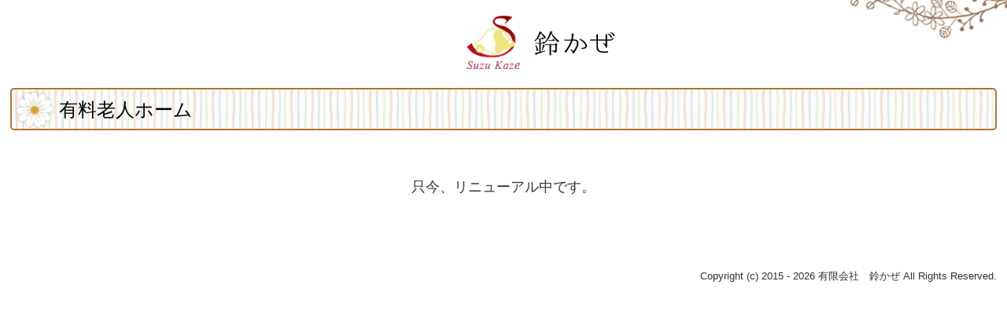

--- FILE ---
content_type: text/css
request_url: http://www.suzukaze.com/design/layoutB-nomenu-max/css/layout.css?v=8.4.0
body_size: 1805
content:
@charset "UTF-8";
/*
 * 全体
 */
.container {
  position: relative;
}
/*
 * グローバルナビゲーション
 */
nav ul#global-nav:after {
  content: ".";
  display: block;
  height: 0;
  font-size: 0;
  clear: both;
  visibility: hidden;
}
nav ul#global-nav li a {
  z-index: 0;
  white-space: nowrap;
  overflow: hidden;
}
nav > ul#global-nav {
  font-size: 0;
}
nav > ul#global-nav > li {
  display: inline-block;
  margin: 0;
  padding: 0;
  vertical-align: top;
  font-size: 13px;
}
nav.global-nav-upper-item7 > ul#global-nav > li {
  width: 14.2857142857%;
}
nav.global-nav-upper-item6 > ul#global-nav > li {
  width: 16.6666666666%;
}
nav.global-nav-upper-item5 > ul#global-nav > li {
  width: 20%;
}
nav.global-nav-upper-item4 > ul#global-nav > li {
  width: 25%;
}
nav > ul#global-nav > li > ul > li {
  overflow: hidden;
  height: 0;
  border: none !important;
}
nav ul#global-nav li:hover ul {
  z-index: 100;
  display: block;
  position: absolute;
  width: 100%;
  -moz-box-shadow: 0 5px 5px 2px rgba(0,0,0,0.2);
  -webkit-box-shadow: 0 5px 5px 2px rgba(0,0,0,0.2);
  -ms-box-shadow: 0 5px 5px 2px rgba(0,0,0,0.2);
}
nav ul#global-nav li:hover ul li {
  overflow: visible;
  width: 100%;
  height: 40px;
}
@media (min-width:768px) and (max-width:979px) {
  nav > ul#global-nav > li {
  font-size: 12px;
  }
}
/*
 * フッターリンク
 */
ul#footer-link-list {
  list-style: none;
  margin: 0 auto;
  padding: 0;
  text-align: left;
  font-size: 0;
}
ul#footer-link-list li {
  display: inline-block;
  width: 19%;
  margin: 0 1% 10px 0;
  vertical-align: top;
  font-size: 11px;
}
ul#footer-link-list li a {
  display: block;
  white-space: nowrap;
  overflow: hidden;
}
/*
 * SNS
 */
#socialbar {
  text-align: right;
}
/*
 * メインビジュアルMax
 */
.layout-max-mainvisual {
  position: relative;
}
.layout-max-mainvisual .container-fluid {
  position: relative;
  padding-left: 0;
  padding-right: 0;
}
.layout-max-mainvisual .container-fluid .row{width:100%;*zoom:1;margin-left:0;}
.layout-max-mainvisual .container-fluid .row:before,.layout-max-mainvisual .container-fluid .row:after{display:table;content:"";line-height:0;}
.layout-max-mainvisual .container-fluid .row:after{clear:both;}
.layout-max-mainvisual .container-fluid .row [class*="span"]{display:block;width:100%;-webkit-box-sizing:border-box;-moz-box-sizing:border-box;box-sizing:border-box;float:left;margin-left:2.127659574468085%;*margin-left:2.074468085106383%;}
.layout-max-mainvisual .container-fluid .row [class*="span"]:first-child{margin-left:0;}
.layout-max-mainvisual .container-fluid .row .controls-row [class*="span"]+[class*="span"]{margin-left:2.127659574468085%;}
.layout-max-mainvisual .container-fluid .row .span12{width:100%;*width:99.94680851063829%;}
.layout-max-mainvisual .container-fluid .row .span11{width:91.48936170212765%;*width:91.43617021276594%;}
.layout-max-mainvisual .container-fluid .row .span10{width:82.97872340425532%;*width:82.92553191489361%;}
.layout-max-mainvisual .container-fluid .row .span9{width:74.46808510638297%;*width:74.41489361702126%;}
.layout-max-mainvisual .container-fluid .row .span8{width:65.95744680851064%;*width:65.90425531914893%;}
.layout-max-mainvisual .container-fluid .row .span7{width:57.44680851063829%;*width:57.39361702127659%;}
.layout-max-mainvisual .container-fluid .row .span6{width:48.93617021276595%;*width:48.88297872340425%;}
.layout-max-mainvisual .container-fluid .row .span5{width:40.42553191489362%;*width:40.37234042553192%;}
.layout-max-mainvisual .container-fluid .row .span4{width:31.914893617021278%;*width:31.861702127659576%;}
.layout-max-mainvisual .container-fluid .row .span3{width:23.404255319148934%;*width:23.351063829787233%;}
.layout-max-mainvisual .container-fluid .row .span2{width:14.893617021276595%;*width:14.840425531914894%;}
.layout-max-mainvisual .container-fluid .row .span1{width:6.382978723404255%;*width:6.329787234042553%;}
.layout-max-mainvisual .container-fluid .row .offset12{margin-left:104.25531914893617%;*margin-left:104.14893617021275%;}
.layout-max-mainvisual .container-fluid .row .offset12:first-child{margin-left:102.12765957446808%;*margin-left:102.02127659574467%;}
.layout-max-mainvisual .container-fluid .row .offset11{margin-left:95.74468085106382%;*margin-left:95.6382978723404%;}
.layout-max-mainvisual .container-fluid .row .offset11:first-child{margin-left:93.61702127659574%;*margin-left:93.51063829787232%;}
.layout-max-mainvisual .container-fluid .row .offset10{margin-left:87.23404255319149%;*margin-left:87.12765957446807%;}
.layout-max-mainvisual .container-fluid .row .offset10:first-child{margin-left:85.1063829787234%;*margin-left:84.99999999999999%;}
.layout-max-mainvisual .container-fluid .row .offset9{margin-left:78.72340425531914%;*margin-left:78.61702127659572%;}
.layout-max-mainvisual .container-fluid .row .offset9:first-child{margin-left:76.59574468085106%;*margin-left:76.48936170212764%;}
.layout-max-mainvisual .container-fluid .row .offset8{margin-left:70.2127659574468%;*margin-left:70.10638297872339%;}
.layout-max-mainvisual .container-fluid .row .offset8:first-child{margin-left:68.08510638297872%;*margin-left:67.9787234042553%;}
.layout-max-mainvisual .container-fluid .row .offset7{margin-left:61.70212765957446%;*margin-left:61.59574468085106%;}
.layout-max-mainvisual .container-fluid .row .offset7:first-child{margin-left:59.574468085106375%;*margin-left:59.46808510638297%;}
.layout-max-mainvisual .container-fluid .row .offset6{margin-left:53.191489361702125%;*margin-left:53.085106382978715%;}
.layout-max-mainvisual .container-fluid .row .offset6:first-child{margin-left:51.063829787234035%;*margin-left:50.95744680851063%;}
.layout-max-mainvisual .container-fluid .row .offset5{margin-left:44.68085106382979%;*margin-left:44.57446808510638%;}
.layout-max-mainvisual .container-fluid .row .offset5:first-child{margin-left:42.5531914893617%;*margin-left:42.4468085106383%;}
.layout-max-mainvisual .container-fluid .row .offset4{margin-left:36.170212765957444%;*margin-left:36.06382978723405%;}
.layout-max-mainvisual .container-fluid .row .offset4:first-child{margin-left:34.04255319148936%;*margin-left:33.93617021276596%;}
.layout-max-mainvisual .container-fluid .row .offset3{margin-left:27.659574468085104%;*margin-left:27.5531914893617%;}
.layout-max-mainvisual .container-fluid .row .offset3:first-child{margin-left:25.53191489361702%;*margin-left:25.425531914893618%;}
.layout-max-mainvisual .container-fluid .row .offset2{margin-left:19.148936170212764%;*margin-left:19.04255319148936%;}
.layout-max-mainvisual .container-fluid .row .offset2:first-child{margin-left:17.02127659574468%;*margin-left:16.914893617021278%;}
.layout-max-mainvisual .container-fluid .row .offset1{margin-left:10.638297872340425%;*margin-left:10.53191489361702%;}
.layout-max-mainvisual .container-fluid .row .offset1:first-child{margin-left:8.51063829787234%;*margin-left:8.404255319148938%;}
.layout-max-mainvisual .container-fluid > .row > .span12 {min-height: 0;}

/*メインビジュアルMax スマホ表示*/
@media (max-width: 767px) {
.layout-max-mainvisual .container-fluid .row [class*="span"],
.layout-max-mainvisual .container-fluid .uneditable-input[class*="span"],
.layout-max-mainvisual .container-fluid .row-fluid [class*="span"] {
    float: none;
    display: block;
    width: 100%;
    margin-left: 0;
    -webkit-box-sizing: border-box;
    -moz-box-sizing: border-box;
    box-sizing: border-box;
  }
}
/*ヘッダーロゴテキスト用追加201710*/
@media (max-width: 767px) {
  header .text-h1-upper {
    width: 100%;
  }
}

/*
 * パンくずリスト
 */
ol#breadcrumb {
  margin-left: 0;
  font-size: 10px;
}

ol#breadcrumb li {
  display: inline-block;
  margin: 0;
  padding: 0;
  font-size: 12px;
  vertical-align: top;
}

ol#breadcrumb li::after {
  content: '>';
  padding 0 3px 0 3px;
}

ol#breadcrumb li:last-child::after {
  content: '';
}

--- FILE ---
content_type: text/css
request_url: http://www.suzukaze.com/design/css/global-navi/global-navi-E002.css
body_size: 4308
content:
@charset "UTF-8";
nav.global-nav-upper-E002-red,
nav.global-nav-side-E002-red,
nav.global-nav-upper-E002-orange,
nav.global-nav-side-E002-orange,
nav.global-nav-upper-E002-yellow,
nav.global-nav-side-E002-yellow,
nav.global-nav-upper-E002-yellowgreen,
nav.global-nav-side-E002-yellowgreen,
nav.global-nav-upper-E002-green,
nav.global-nav-side-E002-green,
nav.global-nav-upper-E002-aqua,
nav.global-nav-side-E002-aqua,
nav.global-nav-upper-E002-blue,
nav.global-nav-side-E002-blue,
nav.global-nav-upper-E002-brown,
nav.global-nav-side-E002-brown,
nav.global-nav-upper-E002-pink,
nav.global-nav-side-E002-pink,
nav.global-nav-upper-E002-purple,
nav.global-nav-side-E002-purple,
nav.global-nav-upper-E002-black,
nav.global-nav-side-E002-black,
nav.global-nav-upper-E002-colorful,
nav.global-nav-side-E002-colorful {
  margin: 0 0 20px;
  padding: 0;
}
nav.global-nav-upper-E002-red ul,
nav.global-nav-side-E002-red ul,
nav.global-nav-upper-E002-orange ul,
nav.global-nav-side-E002-orange ul,
nav.global-nav-upper-E002-yellow ul,
nav.global-nav-side-E002-yellow ul,
nav.global-nav-upper-E002-yellowgreen ul,
nav.global-nav-side-E002-yellowgreen ul,
nav.global-nav-upper-E002-green ul,
nav.global-nav-side-E002-green ul,
nav.global-nav-upper-E002-aqua ul,
nav.global-nav-side-E002-aqua ul,
nav.global-nav-upper-E002-blue ul,
nav.global-nav-side-E002-blue ul,
nav.global-nav-upper-E002-brown ul,
nav.global-nav-side-E002-brown ul,
nav.global-nav-upper-E002-pink ul,
nav.global-nav-side-E002-pink ul,
nav.global-nav-upper-E002-purple ul,
nav.global-nav-side-E002-purple ul,
nav.global-nav-upper-E002-black ul,
nav.global-nav-side-E002-black ul,
nav.global-nav-upper-E002-colorful ul,
nav.global-nav-side-E002-colorful ul {
  list-style: none;
}
nav.global-nav-upper-E002-red ul li,
nav.global-nav-side-E002-red ul li,
nav.global-nav-upper-E002-orange ul li,
nav.global-nav-side-E002-orange ul li,
nav.global-nav-upper-E002-yellow ul li,
nav.global-nav-side-E002-yellow ul li,
nav.global-nav-upper-E002-yellowgreen ul li,
nav.global-nav-side-E002-yellowgreen ul li,
nav.global-nav-upper-E002-green ul li,
nav.global-nav-side-E002-green ul li,
nav.global-nav-upper-E002-aqua ul li,
nav.global-nav-side-E002-aqua ul li,
nav.global-nav-upper-E002-blue ul li,
nav.global-nav-side-E002-blue ul li,
nav.global-nav-upper-E002-brown ul li,
nav.global-nav-side-E002-brown ul li,
nav.global-nav-upper-E002-pink ul li,
nav.global-nav-side-E002-pink ul li,
nav.global-nav-upper-E002-purple ul li,
nav.global-nav-side-E002-purple ul li,
nav.global-nav-upper-E002-black ul li,
nav.global-nav-side-E002-black ul li,
nav.global-nav-upper-E002-colorful ul li,
nav.global-nav-side-E002-colorful ul li {
  padding: 0;
}
nav.global-nav-upper-E002-red ul li a,
nav.global-nav-side-E002-red ul li a,
nav.global-nav-upper-E002-orange ul li a,
nav.global-nav-side-E002-orange ul li a,
nav.global-nav-upper-E002-yellow ul li a,
nav.global-nav-side-E002-yellow ul li a,
nav.global-nav-upper-E002-yellowgreen ul li a,
nav.global-nav-side-E002-yellowgreen ul li a,
nav.global-nav-upper-E002-green ul li a,
nav.global-nav-side-E002-green ul li a,
nav.global-nav-upper-E002-aqua ul li a,
nav.global-nav-side-E002-aqua ul li a,
nav.global-nav-upper-E002-blue ul li a,
nav.global-nav-side-E002-blue ul li a,
nav.global-nav-upper-E002-brown ul li a,
nav.global-nav-side-E002-brown ul li a,
nav.global-nav-upper-E002-pink ul li a,
nav.global-nav-side-E002-pink ul li a,
nav.global-nav-upper-E002-purple ul li a,
nav.global-nav-side-E002-purple ul li a,
nav.global-nav-upper-E002-black ul li a,
nav.global-nav-side-E002-black ul li a,
nav.global-nav-upper-E002-colorful ul li a,
nav.global-nav-side-E002-colorful ul li a {
  display: block;
  text-decoration: none;
}
nav.global-nav-upper-E002-red ul li ul,
nav.global-nav-side-E002-red ul li ul,
nav.global-nav-upper-E002-orange ul li ul,
nav.global-nav-side-E002-orange ul li ul,
nav.global-nav-upper-E002-yellow ul li ul,
nav.global-nav-side-E002-yellow ul li ul,
nav.global-nav-upper-E002-yellowgreen ul li ul,
nav.global-nav-side-E002-yellowgreen ul li ul,
nav.global-nav-upper-E002-green ul li ul,
nav.global-nav-side-E002-green ul li ul,
nav.global-nav-upper-E002-aqua ul li ul,
nav.global-nav-side-E002-aqua ul li ul,
nav.global-nav-upper-E002-blue ul li ul,
nav.global-nav-side-E002-blue ul li ul,
nav.global-nav-upper-E002-brown ul li ul,
nav.global-nav-side-E002-brown ul li ul,
nav.global-nav-upper-E002-pink ul li ul,
nav.global-nav-side-E002-pink ul li ul,
nav.global-nav-upper-E002-purple ul li ul,
nav.global-nav-side-E002-purple ul li ul,
nav.global-nav-upper-E002-black ul li ul,
nav.global-nav-side-E002-black ul li ul,
nav.global-nav-upper-E002-colorful ul li ul,
nav.global-nav-side-E002-colorful ul li ul {
  margin: 0;
  list-style: none;
}
nav.global-nav-upper-E002-red > ul,
nav.global-nav-side-E002-red > ul,
nav.global-nav-upper-E002-orange > ul,
nav.global-nav-side-E002-orange > ul,
nav.global-nav-upper-E002-yellow > ul,
nav.global-nav-side-E002-yellow > ul,
nav.global-nav-upper-E002-yellowgreen > ul,
nav.global-nav-side-E002-yellowgreen > ul,
nav.global-nav-upper-E002-green > ul,
nav.global-nav-side-E002-green > ul,
nav.global-nav-upper-E002-aqua > ul,
nav.global-nav-side-E002-aqua > ul,
nav.global-nav-upper-E002-blue > ul,
nav.global-nav-side-E002-blue > ul,
nav.global-nav-upper-E002-brown > ul,
nav.global-nav-side-E002-brown > ul,
nav.global-nav-upper-E002-pink > ul,
nav.global-nav-side-E002-pink > ul,
nav.global-nav-upper-E002-purple > ul,
nav.global-nav-side-E002-purple > ul,
nav.global-nav-upper-E002-black > ul,
nav.global-nav-side-E002-black > ul,
nav.global-nav-upper-E002-colorful > ul,
nav.global-nav-side-E002-colorful > ul {
  margin: 0;
}
nav.global-nav-upper-E002-red > ul > li,
nav.global-nav-side-E002-red > ul > li,
nav.global-nav-upper-E002-orange > ul > li,
nav.global-nav-side-E002-orange > ul > li,
nav.global-nav-upper-E002-yellow > ul > li,
nav.global-nav-side-E002-yellow > ul > li,
nav.global-nav-upper-E002-yellowgreen > ul > li,
nav.global-nav-side-E002-yellowgreen > ul > li,
nav.global-nav-upper-E002-green > ul > li,
nav.global-nav-side-E002-green > ul > li,
nav.global-nav-upper-E002-aqua > ul > li,
nav.global-nav-side-E002-aqua > ul > li,
nav.global-nav-upper-E002-blue > ul > li,
nav.global-nav-side-E002-blue > ul > li,
nav.global-nav-upper-E002-brown > ul > li,
nav.global-nav-side-E002-brown > ul > li,
nav.global-nav-upper-E002-pink > ul > li,
nav.global-nav-side-E002-pink > ul > li,
nav.global-nav-upper-E002-purple > ul > li,
nav.global-nav-side-E002-purple > ul > li,
nav.global-nav-upper-E002-black > ul > li,
nav.global-nav-side-E002-black > ul > li,
nav.global-nav-upper-E002-colorful > ul > li,
nav.global-nav-side-E002-colorful > ul > li {
  position: relative;
}
nav.global-nav-upper-E002-red > ul > li > a:hover,
nav.global-nav-side-E002-red > ul > li > a:hover,
nav.global-nav-upper-E002-orange > ul > li > a:hover,
nav.global-nav-side-E002-orange > ul > li > a:hover,
nav.global-nav-upper-E002-yellow > ul > li > a:hover,
nav.global-nav-side-E002-yellow > ul > li > a:hover,
nav.global-nav-upper-E002-yellowgreen > ul > li > a:hover,
nav.global-nav-side-E002-yellowgreen > ul > li > a:hover,
nav.global-nav-upper-E002-green > ul > li > a:hover,
nav.global-nav-side-E002-green > ul > li > a:hover,
nav.global-nav-upper-E002-aqua > ul > li > a:hover,
nav.global-nav-side-E002-aqua > ul > li > a:hover,
nav.global-nav-upper-E002-blue > ul > li > a:hover,
nav.global-nav-side-E002-blue > ul > li > a:hover,
nav.global-nav-upper-E002-brown > ul > li > a:hover,
nav.global-nav-side-E002-brown > ul > li > a:hover,
nav.global-nav-upper-E002-pink > ul > li > a:hover,
nav.global-nav-side-E002-pink > ul > li > a:hover,
nav.global-nav-upper-E002-purple > ul > li > a:hover,
nav.global-nav-side-E002-purple > ul > li > a:hover,
nav.global-nav-upper-E002-black > ul > li > a:hover,
nav.global-nav-side-E002-black > ul > li > a:hover,
nav.global-nav-upper-E002-colorful > ul > li > a:hover,
nav.global-nav-side-E002-colorful > ul > li > a:hover {
  text-decoration: none;
}
@media (min-width: 768px) and (max-width: 979px) {
  nav.global-nav-upper-E002-red ul li ul li a,
  nav.global-nav-side-E002-red ul li ul li a,
  nav.global-nav-upper-E002-orange ul li ul li a,
  nav.global-nav-side-E002-orange ul li ul li a,
  nav.global-nav-upper-E002-yellow ul li ul li a,
  nav.global-nav-side-E002-yellow ul li ul li a,
  nav.global-nav-upper-E002-yellowgreen ul li ul li a,
  nav.global-nav-side-E002-yellowgreen ul li ul li a,
  nav.global-nav-upper-E002-green ul li ul li a,
  nav.global-nav-side-E002-green ul li ul li a,
  nav.global-nav-upper-E002-aqua ul li ul li a,
  nav.global-nav-side-E002-aqua ul li ul li a,
  nav.global-nav-upper-E002-blue ul li ul li a,
  nav.global-nav-side-E002-blue ul li ul li a,
  nav.global-nav-upper-E002-brown ul li ul li a,
  nav.global-nav-side-E002-brown ul li ul li a,
  nav.global-nav-upper-E002-pink ul li ul li a,
  nav.global-nav-side-E002-pink ul li ul li a,
  nav.global-nav-upper-E002-purple ul li ul li a,
  nav.global-nav-side-E002-purple ul li ul li a,
  nav.global-nav-upper-E002-black ul li ul li a,
  nav.global-nav-side-E002-black ul li ul li a,
  nav.global-nav-upper-E002-colorful ul li ul li a,
  nav.global-nav-side-E002-colorful ul li ul li a,
  nav.global-nav-upper-E002-red ul li ul li.active a,
  nav.global-nav-side-E002-red ul li ul li.active a,
  nav.global-nav-upper-E002-orange ul li ul li.active a,
  nav.global-nav-side-E002-orange ul li ul li.active a,
  nav.global-nav-upper-E002-yellow ul li ul li.active a,
  nav.global-nav-side-E002-yellow ul li ul li.active a,
  nav.global-nav-upper-E002-yellowgreen ul li ul li.active a,
  nav.global-nav-side-E002-yellowgreen ul li ul li.active a,
  nav.global-nav-upper-E002-green ul li ul li.active a,
  nav.global-nav-side-E002-green ul li ul li.active a,
  nav.global-nav-upper-E002-aqua ul li ul li.active a,
  nav.global-nav-side-E002-aqua ul li ul li.active a,
  nav.global-nav-upper-E002-blue ul li ul li.active a,
  nav.global-nav-side-E002-blue ul li ul li.active a,
  nav.global-nav-upper-E002-brown ul li ul li.active a,
  nav.global-nav-side-E002-brown ul li ul li.active a,
  nav.global-nav-upper-E002-pink ul li ul li.active a,
  nav.global-nav-side-E002-pink ul li ul li.active a,
  nav.global-nav-upper-E002-purple ul li ul li.active a,
  nav.global-nav-side-E002-purple ul li ul li.active a,
  nav.global-nav-upper-E002-black ul li ul li.active a,
  nav.global-nav-side-E002-black ul li ul li.active a,
  nav.global-nav-upper-E002-colorful ul li ul li.active a,
  nav.global-nav-side-E002-colorful ul li ul li.active a {
    font-size: 11px !important;
  }
}
nav.global-nav-upper-E002-red ul li:hover ul li,
nav.global-nav-upper-E002-orange ul li:hover ul li,
nav.global-nav-upper-E002-yellow ul li:hover ul li,
nav.global-nav-upper-E002-yellowgreen ul li:hover ul li,
nav.global-nav-upper-E002-green ul li:hover ul li,
nav.global-nav-upper-E002-aqua ul li:hover ul li,
nav.global-nav-upper-E002-blue ul li:hover ul li,
nav.global-nav-upper-E002-brown ul li:hover ul li,
nav.global-nav-upper-E002-pink ul li:hover ul li,
nav.global-nav-upper-E002-purple ul li:hover ul li,
nav.global-nav-upper-E002-black ul li:hover ul li,
nav.global-nav-upper-E002-colorful ul li:hover ul li {
  height: 100% !important;
}
nav.global-nav-upper-E002-red > ul,
nav.global-nav-upper-E002-orange > ul,
nav.global-nav-upper-E002-yellow > ul,
nav.global-nav-upper-E002-yellowgreen > ul,
nav.global-nav-upper-E002-green > ul,
nav.global-nav-upper-E002-aqua > ul,
nav.global-nav-upper-E002-blue > ul,
nav.global-nav-upper-E002-brown > ul,
nav.global-nav-upper-E002-pink > ul,
nav.global-nav-upper-E002-purple > ul,
nav.global-nav-upper-E002-black > ul,
nav.global-nav-upper-E002-colorful > ul {
  font-size: 14px;
}
nav.global-nav-upper-E002-red > ul > li > a,
nav.global-nav-upper-E002-orange > ul > li > a,
nav.global-nav-upper-E002-yellow > ul > li > a,
nav.global-nav-upper-E002-yellowgreen > ul > li > a,
nav.global-nav-upper-E002-green > ul > li > a,
nav.global-nav-upper-E002-aqua > ul > li > a,
nav.global-nav-upper-E002-blue > ul > li > a,
nav.global-nav-upper-E002-brown > ul > li > a,
nav.global-nav-upper-E002-pink > ul > li > a,
nav.global-nav-upper-E002-purple > ul > li > a,
nav.global-nav-upper-E002-black > ul > li > a,
nav.global-nav-upper-E002-colorful > ul > li > a {
  text-align: center;
  padding: 19px 0 19px 0;
}
nav.global-nav-upper-E002-red > ul > li > ul > li > a,
nav.global-nav-upper-E002-orange > ul > li > ul > li > a,
nav.global-nav-upper-E002-yellow > ul > li > ul > li > a,
nav.global-nav-upper-E002-yellowgreen > ul > li > ul > li > a,
nav.global-nav-upper-E002-green > ul > li > ul > li > a,
nav.global-nav-upper-E002-aqua > ul > li > ul > li > a,
nav.global-nav-upper-E002-blue > ul > li > ul > li > a,
nav.global-nav-upper-E002-brown > ul > li > ul > li > a,
nav.global-nav-upper-E002-pink > ul > li > ul > li > a,
nav.global-nav-upper-E002-purple > ul > li > ul > li > a,
nav.global-nav-upper-E002-black > ul > li > ul > li > a,
nav.global-nav-upper-E002-colorful > ul > li > ul > li > a {
  padding: 12px 3px 11px 19%;
  font-size: 13px;
}
nav.global-nav-side-E002-red,
nav.global-nav-side-E002-orange,
nav.global-nav-side-E002-yellow,
nav.global-nav-side-E002-yellowgreen,
nav.global-nav-side-E002-green,
nav.global-nav-side-E002-aqua,
nav.global-nav-side-E002-blue,
nav.global-nav-side-E002-brown,
nav.global-nav-side-E002-pink,
nav.global-nav-side-E002-purple,
nav.global-nav-side-E002-black,
nav.global-nav-side-E002-colorful {
  margin: 0 0 40px;
}
nav.global-nav-side-E002-red > ul,
nav.global-nav-side-E002-orange > ul,
nav.global-nav-side-E002-yellow > ul,
nav.global-nav-side-E002-yellowgreen > ul,
nav.global-nav-side-E002-green > ul,
nav.global-nav-side-E002-aqua > ul,
nav.global-nav-side-E002-blue > ul,
nav.global-nav-side-E002-brown > ul,
nav.global-nav-side-E002-pink > ul,
nav.global-nav-side-E002-purple > ul,
nav.global-nav-side-E002-black > ul,
nav.global-nav-side-E002-colorful > ul {
  font-size: 14px;
}
nav.global-nav-side-E002-red > ul > li > a,
nav.global-nav-side-E002-orange > ul > li > a,
nav.global-nav-side-E002-yellow > ul > li > a,
nav.global-nav-side-E002-yellowgreen > ul > li > a,
nav.global-nav-side-E002-green > ul > li > a,
nav.global-nav-side-E002-aqua > ul > li > a,
nav.global-nav-side-E002-blue > ul > li > a,
nav.global-nav-side-E002-brown > ul > li > a,
nav.global-nav-side-E002-pink > ul > li > a,
nav.global-nav-side-E002-purple > ul > li > a,
nav.global-nav-side-E002-black > ul > li > a,
nav.global-nav-side-E002-colorful > ul > li > a {
  padding: 12px 0 12px 35px;
}
nav.global-nav-side-E002-red > ul > li > ul > li > a,
nav.global-nav-side-E002-orange > ul > li > ul > li > a,
nav.global-nav-side-E002-yellow > ul > li > ul > li > a,
nav.global-nav-side-E002-yellowgreen > ul > li > ul > li > a,
nav.global-nav-side-E002-green > ul > li > ul > li > a,
nav.global-nav-side-E002-aqua > ul > li > ul > li > a,
nav.global-nav-side-E002-blue > ul > li > ul > li > a,
nav.global-nav-side-E002-brown > ul > li > ul > li > a,
nav.global-nav-side-E002-pink > ul > li > ul > li > a,
nav.global-nav-side-E002-purple > ul > li > ul > li > a,
nav.global-nav-side-E002-black > ul > li > ul > li > a,
nav.global-nav-side-E002-colorful > ul > li > ul > li > a {
  padding: 12px 3px 11px 40px;
  font-size: 13px;
}
nav.global-nav-upper-E002-red {
  position: relative;
  font-weight: bold;
}
nav.global-nav-upper-E002-red:after {
  content: "";
  position: absolute;
  z-index: 3;
  top: -30px;
  right: -69px;
  width: 78px;
  height: 127px;
  background: url("../../images/global-navi/E002/red/kazari-right-upper.png") no-repeat right top;
}
nav.global-nav-upper-E002-red > ul {
  background: url("../../images/global-navi/E002/red/bg-upper.png") repeat left top;
  font-weight: bold;
  border: 1px solid #fff;
  -webkit-box-shadow: #c3c3c3 0px 0px 8px 0;
  -moz-box-shadow: #c3c3c3 0px 0px 8px 0;
  box-shadow: #c3c3c3 0px 0px 8px 0;
  position: relative;
}
nav.global-nav-upper-E002-red > ul:before {
  content: "";
  z-index: 3;
  position: absolute;
  top: -30px;
  left: -69px;
  width: 78px;
  height: 127px;
  background: url("../../images/global-navi/E002/red/kazari-left-upper.png") no-repeat left top;
}
nav.global-nav-upper-E002-red > ul > li > a {
  color: #8b8b8b;
}
nav.global-nav-upper-E002-red > ul > li > a:hover {
  color: #dc0000;
}
nav.global-nav-upper-E002-red > ul > li:hover > ul {
  background-color: #fdeeee;
  border: 1px solid #fff;
}
nav.global-nav-upper-E002-red > ul > li > ul > li {
  background-color: #fdeeee;
  background: #fff;
  background: -moz-linear-gradient(left, #fff, #fbe2e2);
  background: -webkit-gradient(linear, left center, right center, from(#fff), to(#fbe2e2));
  background: linear-gradient(to right, #fff, #fbe2e2);
}
nav.global-nav-upper-E002-red > ul > li > ul > li:last-child > a {
  border: none;
}
nav.global-nav-upper-E002-red > ul > li > ul > li > a {
  background-image: url("../../images/global-navi/E002/red/arrow-sub.png");
  background-repeat: no-repeat;
  background-position: 5% center;
  border-bottom: 1px dotted #a0a0a0;
  color: #8b8b8b;
}
nav.global-nav-upper-E002-red > ul > li > ul > li > a:hover {
  color: #dc0000;
}
nav.global-nav-upper-E002-red > ul > li > ul > li.active > a {
  color: #dc0000;
}
nav.global-nav-upper-E002-red > ul > li.active > a {
  color: #dc0000;
}
nav.global-nav-side-E002-red {
  position: relative;
  font-weight: bold;
}
nav.global-nav-side-E002-red:after {
  content: "";
  position: absolute;
  z-index: 3;
  top: -15px;
  right: -39px;
  width: 66px;
  height: 62px;
  background: url("../../images/global-navi/E002/red/kazari-right-side.png") no-repeat right top;
}
nav.global-nav-side-E002-red > ul {
  background-color: #fdeeee;
  background: #fff;
  background: -moz-linear-gradient(left, #fff, #fbe2e2);
  background: -webkit-gradient(linear, left center, right center, from(#fff), to(#fbe2e2));
  background: linear-gradient(to right, #fff, #fbe2e2);
  border: 1px solid #fff;
  -webkit-box-shadow: #c3c3c3 0px 0px 8px 0;
  -moz-box-shadow: #c3c3c3 0px 0px 8px 0;
  box-shadow: #c3c3c3 0px 0px 8px 0;
  position: relative;
}
nav.global-nav-side-E002-red > ul:before {
  content: "";
  z-index: 3;
  position: absolute;
  bottom: -33px;
  left: -30px;
  width: 70px;
  height: 62px;
  background: url("../../images/global-navi/E002/red/kazari-left-side.png") no-repeat left bottom;
}
nav.global-nav-side-E002-red > ul > li:last-child > a:last-child {
  border: none;
}
nav.global-nav-side-E002-red > ul > li:last-child > ul > li:last-child > a:last-child {
  border: none;
}
nav.global-nav-side-E002-red > ul > li > a {
  background-image: url("../../images/global-navi/E002/red/arrow-upper.png");
  background-repeat: no-repeat;
  background-position: 10px center;
  border-bottom: 1px dotted #a0a0a0;
  color: #8b8b8b;
}
nav.global-nav-side-E002-red > ul > li > a:hover {
  color: #dc0000;
}
nav.global-nav-side-E002-red > ul > li > ul > li > a {
  background-image: url("../../images/global-navi/E002/red/arrow-sub.png");
  background-repeat: no-repeat;
  background-position: 20px center;
  border-bottom: 1px dotted #a0a0a0;
  color: #8b8b8b;
}
nav.global-nav-side-E002-red > ul > li > ul > li > a:hover {
  color: #dc0000;
}
nav.global-nav-side-E002-red > ul > li > ul > li.active > a {
  color: #dc0000;
}
nav.global-nav-side-E002-red > ul > li.active > a {
  color: #dc0000;
}
nav.global-nav-upper-E002-orange {
  position: relative;
  font-weight: bold;
}
nav.global-nav-upper-E002-orange:after {
  content: "";
  position: absolute;
  z-index: 3;
  top: -30px;
  right: -69px;
  width: 78px;
  height: 127px;
  background: url("../../images/global-navi/E002/orange/kazari-right-upper.png") no-repeat right top;
}
nav.global-nav-upper-E002-orange > ul {
  background: url("../../images/global-navi/E002/orange/bg-upper.png") repeat left top;
  font-weight: bold;
  border: 1px solid #fff;
  -webkit-box-shadow: #c3c3c3 0px 0px 8px 0;
  -moz-box-shadow: #c3c3c3 0px 0px 8px 0;
  box-shadow: #c3c3c3 0px 0px 8px 0;
  position: relative;
}
nav.global-nav-upper-E002-orange > ul:before {
  content: "";
  z-index: 3;
  position: absolute;
  top: -30px;
  left: -69px;
  width: 78px;
  height: 127px;
  background: url("../../images/global-navi/E002/orange/kazari-left-upper.png") no-repeat left top;
}
nav.global-nav-upper-E002-orange > ul > li > a {
  color: #8b8b8b;
}
nav.global-nav-upper-E002-orange > ul > li > a:hover {
  color: #dc6600;
}
nav.global-nav-upper-E002-orange > ul > li:hover > ul {
  background-color: #fdeeee;
  border: 1px solid #fff;
}
nav.global-nav-upper-E002-orange > ul > li > ul > li {
  background-color: #fdeeee;
  background: #fff;
  background: -moz-linear-gradient(left, #fff, #ffeddd);
  background: -webkit-gradient(linear, left center, right center, from(#fff), to(#ffeddd));
  background: linear-gradient(to right, #fff, #ffeddd);
}
nav.global-nav-upper-E002-orange > ul > li > ul > li:last-child > a {
  border: none;
}
nav.global-nav-upper-E002-orange > ul > li > ul > li > a {
  background-image: url("../../images/global-navi/E002/orange/arrow-sub.png");
  background-repeat: no-repeat;
  background-position: 5% center;
  border-bottom: 1px dotted #a0a0a0;
  color: #8b8b8b;
}
nav.global-nav-upper-E002-orange > ul > li > ul > li > a:hover {
  color: #dc6600;
}
nav.global-nav-upper-E002-orange > ul > li > ul > li.active > a {
  color: #dc6600;
}
nav.global-nav-upper-E002-orange > ul > li.active > a {
  color: #dc6600;
}
nav.global-nav-side-E002-orange {
  position: relative;
  font-weight: bold;
}
nav.global-nav-side-E002-orange:after {
  content: "";
  position: absolute;
  z-index: 3;
  top: -15px;
  right: -39px;
  width: 66px;
  height: 62px;
  background: url("../../images/global-navi/E002/orange/kazari-right-side.png") no-repeat right top;
}
nav.global-nav-side-E002-orange > ul {
  background-color: #fdeeee;
  background: #fff;
  background: -moz-linear-gradient(left, #fff, #ffeddd);
  background: -webkit-gradient(linear, left center, right center, from(#fff), to(#ffeddd));
  background: linear-gradient(to right, #fff, #ffeddd);
  border: 1px solid #fff;
  -webkit-box-shadow: #c3c3c3 0px 0px 8px 0;
  -moz-box-shadow: #c3c3c3 0px 0px 8px 0;
  box-shadow: #c3c3c3 0px 0px 8px 0;
  position: relative;
}
nav.global-nav-side-E002-orange > ul:before {
  content: "";
  z-index: 3;
  position: absolute;
  bottom: -33px;
  left: -30px;
  width: 70px;
  height: 62px;
  background: url("../../images/global-navi/E002/orange/kazari-left-side.png") no-repeat left bottom;
}
nav.global-nav-side-E002-orange > ul > li:last-child > a:last-child {
  border: none;
}
nav.global-nav-side-E002-orange > ul > li:last-child > ul > li:last-child > a:last-child {
  border: none;
}
nav.global-nav-side-E002-orange > ul > li > a {
  background-image: url("../../images/global-navi/E002/orange/arrow-upper.png");
  background-repeat: no-repeat;
  background-position: 10px center;
  border-bottom: 1px dotted #a0a0a0;
  color: #8b8b8b;
}
nav.global-nav-side-E002-orange > ul > li > a:hover {
  color: #dc6600;
}
nav.global-nav-side-E002-orange > ul > li > ul > li > a {
  background-image: url("../../images/global-navi/E002/orange/arrow-sub.png");
  background-repeat: no-repeat;
  background-position: 20px center;
  border-bottom: 1px dotted #a0a0a0;
  color: #8b8b8b;
}
nav.global-nav-side-E002-orange > ul > li > ul > li > a:hover {
  color: #dc6600;
}
nav.global-nav-side-E002-orange > ul > li > ul > li.active > a {
  color: #dc6600;
}
nav.global-nav-side-E002-orange > ul > li.active > a {
  color: #dc6600;
}
nav.global-nav-upper-E002-yellow {
  position: relative;
  font-weight: bold;
}
nav.global-nav-upper-E002-yellow:after {
  content: "";
  position: absolute;
  z-index: 3;
  top: -30px;
  right: -69px;
  width: 78px;
  height: 127px;
  background: url("../../images/global-navi/E002/yellow/kazari-right-upper.png") no-repeat right top;
}
nav.global-nav-upper-E002-yellow > ul {
  background: url("../../images/global-navi/E002/yellow/bg-upper.png") repeat left top;
  font-weight: bold;
  border: 1px solid #fff;
  -webkit-box-shadow: #c3c3c3 0px 0px 8px 0;
  -moz-box-shadow: #c3c3c3 0px 0px 8px 0;
  box-shadow: #c3c3c3 0px 0px 8px 0;
  position: relative;
}
nav.global-nav-upper-E002-yellow > ul:before {
  content: "";
  z-index: 3;
  position: absolute;
  top: -30px;
  left: -69px;
  width: 78px;
  height: 127px;
  background: url("../../images/global-navi/E002/yellow/kazari-left-upper.png") no-repeat left top;
}
nav.global-nav-upper-E002-yellow > ul > li > a {
  color: #8b8b8b;
}
nav.global-nav-upper-E002-yellow > ul > li > a:hover {
  color: #dc9200;
}
nav.global-nav-upper-E002-yellow > ul > li:hover > ul {
  background-color: #fdeeee;
  border: 1px solid #fff;
}
nav.global-nav-upper-E002-yellow > ul > li > ul > li {
  background-color: #fdeeee;
  background: #fff;
  background: -moz-linear-gradient(left, #fff, #faeb9b);
  background: -webkit-gradient(linear, left center, right center, from(#fff), to(#faeb9b));
  background: linear-gradient(to right, #fff, #faeb9b);
}
nav.global-nav-upper-E002-yellow > ul > li > ul > li:last-child > a {
  border: none;
}
nav.global-nav-upper-E002-yellow > ul > li > ul > li > a {
  background-image: url("../../images/global-navi/E002/yellow/arrow-sub.png");
  background-repeat: no-repeat;
  background-position: 5% center;
  border-bottom: 1px dotted #a0a0a0;
  color: #8b8b8b;
}
nav.global-nav-upper-E002-yellow > ul > li > ul > li > a:hover {
  color: #dc9200;
}
nav.global-nav-upper-E002-yellow > ul > li > ul > li.active > a {
  color: #dc9200;
}
nav.global-nav-upper-E002-yellow > ul > li.active > a {
  color: #dc9200;
}
nav.global-nav-side-E002-yellow {
  position: relative;
  font-weight: bold;
}
nav.global-nav-side-E002-yellow:after {
  content: "";
  position: absolute;
  z-index: 3;
  top: -15px;
  right: -39px;
  width: 66px;
  height: 62px;
  background: url("../../images/global-navi/E002/yellow/kazari-right-side.png") no-repeat right top;
}
nav.global-nav-side-E002-yellow > ul {
  background-color: #fdeeee;
  background: #fff;
  background: -moz-linear-gradient(left, #fff, #faeb9b);
  background: -webkit-gradient(linear, left center, right center, from(#fff), to(#faeb9b));
  background: linear-gradient(to right, #fff, #faeb9b);
  border: 1px solid #fff;
  -webkit-box-shadow: #c3c3c3 0px 0px 8px 0;
  -moz-box-shadow: #c3c3c3 0px 0px 8px 0;
  box-shadow: #c3c3c3 0px 0px 8px 0;
  position: relative;
}
nav.global-nav-side-E002-yellow > ul:before {
  content: "";
  z-index: 3;
  position: absolute;
  bottom: -33px;
  left: -30px;
  width: 70px;
  height: 62px;
  background: url("../../images/global-navi/E002/yellow/kazari-left-side.png") no-repeat left bottom;
}
nav.global-nav-side-E002-yellow > ul > li:last-child > a:last-child {
  border: none;
}
nav.global-nav-side-E002-yellow > ul > li:last-child > ul > li:last-child > a:last-child {
  border: none;
}
nav.global-nav-side-E002-yellow > ul > li > a {
  background-image: url("../../images/global-navi/E002/yellow/arrow-upper.png");
  background-repeat: no-repeat;
  background-position: 10px center;
  border-bottom: 1px dotted #a0a0a0;
  color: #8b8b8b;
}
nav.global-nav-side-E002-yellow > ul > li > a:hover {
  color: #dc9200;
}
nav.global-nav-side-E002-yellow > ul > li > ul > li > a {
  background-image: url("../../images/global-navi/E002/yellow/arrow-sub.png");
  background-repeat: no-repeat;
  background-position: 20px center;
  border-bottom: 1px dotted #a0a0a0;
  color: #8b8b8b;
}
nav.global-nav-side-E002-yellow > ul > li > ul > li > a:hover {
  color: #dc9200;
}
nav.global-nav-side-E002-yellow > ul > li > ul > li.active > a {
  color: #dc9200;
}
nav.global-nav-side-E002-yellow > ul > li.active > a {
  color: #dc9200;
}
nav.global-nav-upper-E002-yellowgreen {
  position: relative;
  font-weight: bold;
}
nav.global-nav-upper-E002-yellowgreen:after {
  content: "";
  position: absolute;
  z-index: 3;
  top: -30px;
  right: -69px;
  width: 78px;
  height: 127px;
  background: url("../../images/global-navi/E002/yellow-green/kazari-right-upper.png") no-repeat right top;
}
nav.global-nav-upper-E002-yellowgreen > ul {
  background: url("../../images/global-navi/E002/yellow-green/bg-upper.png") repeat left top;
  font-weight: bold;
  border: 1px solid #fff;
  -webkit-box-shadow: #c3c3c3 0px 0px 8px 0;
  -moz-box-shadow: #c3c3c3 0px 0px 8px 0;
  box-shadow: #c3c3c3 0px 0px 8px 0;
  position: relative;
}
nav.global-nav-upper-E002-yellowgreen > ul:before {
  content: "";
  z-index: 3;
  position: absolute;
  top: -30px;
  left: -69px;
  width: 78px;
  height: 127px;
  background: url("../../images/global-navi/E002/yellow-green/kazari-left-upper.png") no-repeat left top;
}
nav.global-nav-upper-E002-yellowgreen > ul > li > a {
  color: #8b8b8b;
}
nav.global-nav-upper-E002-yellowgreen > ul > li > a:hover {
  color: #6aad00;
}
nav.global-nav-upper-E002-yellowgreen > ul > li:hover > ul {
  background-color: #fdeeee;
  border: 1px solid #fff;
}
nav.global-nav-upper-E002-yellowgreen > ul > li > ul > li {
  background-color: #fdeeee;
  background: #fff;
  background: -moz-linear-gradient(left, #fff, #effdda);
  background: -webkit-gradient(linear, left center, right center, from(#fff), to(#effdda));
  background: linear-gradient(to right, #fff, #effdda);
}
nav.global-nav-upper-E002-yellowgreen > ul > li > ul > li:last-child > a {
  border: none;
}
nav.global-nav-upper-E002-yellowgreen > ul > li > ul > li > a {
  background-image: url("../../images/global-navi/E002/yellow-green/arrow-sub.png");
  background-repeat: no-repeat;
  background-position: 5% center;
  border-bottom: 1px dotted #a0a0a0;
  color: #8b8b8b;
}
nav.global-nav-upper-E002-yellowgreen > ul > li > ul > li > a:hover {
  color: #6aad00;
}
nav.global-nav-upper-E002-yellowgreen > ul > li > ul > li.active > a {
  color: #6aad00;
}
nav.global-nav-upper-E002-yellowgreen > ul > li.active > a {
  color: #6aad00;
}
nav.global-nav-side-E002-yellowgreen {
  position: relative;
  font-weight: bold;
}
nav.global-nav-side-E002-yellowgreen:after {
  content: "";
  position: absolute;
  z-index: 3;
  top: -15px;
  right: -39px;
  width: 66px;
  height: 62px;
  background: url("../../images/global-navi/E002/yellow-green/kazari-right-side.png") no-repeat right top;
}
nav.global-nav-side-E002-yellowgreen > ul {
  background-color: #fdeeee;
  background: #fff;
  background: -moz-linear-gradient(left, #fff, #effdda);
  background: -webkit-gradient(linear, left center, right center, from(#fff), to(#effdda));
  background: linear-gradient(to right, #fff, #effdda);
  border: 1px solid #fff;
  -webkit-box-shadow: #c3c3c3 0px 0px 8px 0;
  -moz-box-shadow: #c3c3c3 0px 0px 8px 0;
  box-shadow: #c3c3c3 0px 0px 8px 0;
  position: relative;
}
nav.global-nav-side-E002-yellowgreen > ul:before {
  content: "";
  z-index: 3;
  position: absolute;
  bottom: -33px;
  left: -30px;
  width: 70px;
  height: 62px;
  background: url("../../images/global-navi/E002/yellow-green/kazari-left-side.png") no-repeat left bottom;
}
nav.global-nav-side-E002-yellowgreen > ul > li:last-child > a:last-child {
  border: none;
}
nav.global-nav-side-E002-yellowgreen > ul > li > ul > li:last-child > a:last-child {
  border: none;
}
nav.global-nav-side-E002-yellowgreen > ul > li > a {
  background-image: url("../../images/global-navi/E002/yellow-green/arrow-upper.png");
  background-repeat: no-repeat;
  background-position: 10px center;
  border-bottom: 1px dotted #a0a0a0;
  color: #8b8b8b;
}
nav.global-nav-side-E002-yellowgreen > ul > li > a:hover {
  color: #6aad00;
}
nav.global-nav-side-E002-yellowgreen > ul > li > ul > li > a {
  background-image: url("../../images/global-navi/E002/yellow-green/arrow-sub.png");
  background-repeat: no-repeat;
  background-position: 20px center;
  border-bottom: 1px dotted #a0a0a0;
  color: #8b8b8b;
}
nav.global-nav-side-E002-yellowgreen > ul > li > ul > li > a:hover {
  color: #6aad00;
}
nav.global-nav-side-E002-yellowgreen > ul > li > ul > li.active > a {
  color: #6aad00;
}
nav.global-nav-side-E002-yellowgreen > ul > li.active > a {
  color: #6aad00;
}
nav.global-nav-upper-E002-green {
  position: relative;
  font-weight: bold;
}
nav.global-nav-upper-E002-green:after {
  content: "";
  position: absolute;
  z-index: 3;
  top: -30px;
  right: -69px;
  width: 78px;
  height: 127px;
  background: url("../../images/global-navi/E002/green/kazari-right-upper.png") no-repeat right top;
}
nav.global-nav-upper-E002-green > ul {
  background: url("../../images/global-navi/E002/green/bg-upper.png") repeat left top;
  font-weight: bold;
  border: 1px solid #fff;
  -webkit-box-shadow: #c3c3c3 0px 0px 8px 0;
  -moz-box-shadow: #c3c3c3 0px 0px 8px 0;
  box-shadow: #c3c3c3 0px 0px 8px 0;
  position: relative;
}
nav.global-nav-upper-E002-green > ul:before {
  content: "";
  z-index: 3;
  position: absolute;
  top: -30px;
  left: -69px;
  width: 78px;
  height: 127px;
  background: url("../../images/global-navi/E002/green/kazari-left-upper.png") no-repeat left top;
}
nav.global-nav-upper-E002-green > ul > li > a {
  color: #8b8b8b;
}
nav.global-nav-upper-E002-green > ul > li > a:hover {
  color: #238a14;
}
nav.global-nav-upper-E002-green > ul > li:hover > ul {
  background-color: #fdeeee;
  border: 1px solid #fff;
}
nav.global-nav-upper-E002-green > ul > li > ul > li {
  background-color: #fdeeee;
  background: #fff;
  background: -moz-linear-gradient(left, #fff, #d6fbc2);
  background: -webkit-gradient(linear, left center, right center, from(#fff), to(#d6fbc2));
  background: linear-gradient(to right, #fff, #d6fbc2);
}
nav.global-nav-upper-E002-green > ul > li > ul > li:last-child > a {
  border: none;
}
nav.global-nav-upper-E002-green > ul > li > ul > li > a {
  background-image: url("../../images/global-navi/E002/green/arrow-sub.png");
  background-repeat: no-repeat;
  background-position: 5% center;
  border-bottom: 1px dotted #a0a0a0;
  color: #8b8b8b;
}
nav.global-nav-upper-E002-green > ul > li > ul > li > a:hover {
  color: #238a14;
}
nav.global-nav-upper-E002-green > ul > li > ul > li.active > a {
  color: #238a14;
}
nav.global-nav-upper-E002-green > ul > li.active > a {
  color: #238a14;
}
nav.global-nav-side-E002-green {
  position: relative;
  font-weight: bold;
}
nav.global-nav-side-E002-green:after {
  content: "";
  position: absolute;
  z-index: 3;
  top: -15px;
  right: -39px;
  width: 66px;
  height: 62px;
  background: url("../../images/global-navi/E002/green/kazari-right-side.png") no-repeat right top;
}
nav.global-nav-side-E002-green > ul {
  background-color: #fdeeee;
  background: #fff;
  background: -moz-linear-gradient(left, #fff, #d6fbc2);
  background: -webkit-gradient(linear, left center, right center, from(#fff), to(#d6fbc2));
  background: linear-gradient(to right, #fff, #d6fbc2);
  border: 1px solid #fff;
  -webkit-box-shadow: #c3c3c3 0px 0px 8px 0;
  -moz-box-shadow: #c3c3c3 0px 0px 8px 0;
  box-shadow: #c3c3c3 0px 0px 8px 0;
  position: relative;
}
nav.global-nav-side-E002-green > ul:before {
  content: "";
  z-index: 3;
  position: absolute;
  bottom: -33px;
  left: -30px;
  width: 70px;
  height: 62px;
  background: url("../../images/global-navi/E002/green/kazari-left-side.png") no-repeat left bottom;
}
nav.global-nav-side-E002-green > ul > li:last-child > a:last-child {
  border: none;
}
nav.global-nav-side-E002-green > ul > li:last-child > ul > li:last-child > a:last-child {
  border: none;
}
nav.global-nav-side-E002-green > ul > li > a {
  background-image: url("../../images/global-navi/E002/green/arrow-upper.png");
  background-repeat: no-repeat;
  background-position: 10px center;
  border-bottom: 1px dotted #a0a0a0;
  color: #8b8b8b;
}
nav.global-nav-side-E002-green > ul > li > a:hover {
  color: #238a14;
}
nav.global-nav-side-E002-green > ul > li > ul > li > a {
  background-image: url("../../images/global-navi/E002/green/arrow-sub.png");
  background-repeat: no-repeat;
  background-position: 20px center;
  border-bottom: 1px dotted #a0a0a0;
  color: #8b8b8b;
}
nav.global-nav-side-E002-green > ul > li > ul > li > a:hover {
  color: #238a14;
}
nav.global-nav-side-E002-green > ul > li > ul > li.active > a {
  color: #238a14;
}
nav.global-nav-side-E002-green > ul > li.active > a {
  color: #238a14;
}
nav.global-nav-upper-E002-aqua {
  position: relative;
  font-weight: bold;
}
nav.global-nav-upper-E002-aqua:after {
  content: "";
  position: absolute;
  z-index: 3;
  top: -30px;
  right: -69px;
  width: 78px;
  height: 127px;
  background: url("../../images/global-navi/E002/aqua/kazari-right-upper.png") no-repeat right top;
}
nav.global-nav-upper-E002-aqua > ul {
  background: url("../../images/global-navi/E002/aqua/bg-upper.png") repeat left top;
  font-weight: bold;
  border: 1px solid #fff;
  -webkit-box-shadow: #c3c3c3 0px 0px 8px 0;
  -moz-box-shadow: #c3c3c3 0px 0px 8px 0;
  box-shadow: #c3c3c3 0px 0px 8px 0;
  position: relative;
}
nav.global-nav-upper-E002-aqua > ul:before {
  content: "";
  z-index: 3;
  position: absolute;
  top: -30px;
  left: -69px;
  width: 78px;
  height: 127px;
  background: url("../../images/global-navi/E002/aqua/kazari-left-upper.png") no-repeat left top;
}
nav.global-nav-upper-E002-aqua > ul > li > a {
  color: #8b8b8b;
}
nav.global-nav-upper-E002-aqua > ul > li > a:hover {
  color: #2cb7b8;
}
nav.global-nav-upper-E002-aqua > ul > li:hover > ul {
  background-color: #fdeeee;
  border: 1px solid #fff;
}
nav.global-nav-upper-E002-aqua > ul > li > ul > li {
  background-color: #fdeeee;
  background: #fff;
  background: -moz-linear-gradient(left, #fff, #ddf3f3);
  background: -webkit-gradient(linear, left center, right center, from(#fff), to(#ddf3f3));
  background: linear-gradient(to right, #fff, #ddf3f3);
}
nav.global-nav-upper-E002-aqua > ul > li > ul > li:last-child > a {
  border: none;
}
nav.global-nav-upper-E002-aqua > ul > li > ul > li > a {
  background-image: url("../../images/global-navi/E002/aqua/arrow-sub.png");
  background-repeat: no-repeat;
  background-position: 5% center;
  border-bottom: 1px dotted #a0a0a0;
  color: #8b8b8b;
}
nav.global-nav-upper-E002-aqua > ul > li > ul > li > a:hover {
  color: #2cb7b8;
}
nav.global-nav-upper-E002-aqua > ul > li > ul > li.active > a {
  color: #2cb7b8;
}
nav.global-nav-upper-E002-aqua > ul > li.active > a {
  color: #2cb7b8;
}
nav.global-nav-side-E002-aqua {
  position: relative;
  font-weight: bold;
}
nav.global-nav-side-E002-aqua:after {
  content: "";
  position: absolute;
  z-index: 3;
  top: -15px;
  right: -39px;
  width: 66px;
  height: 62px;
  background: url("../../images/global-navi/E002/aqua/kazari-right-side.png") no-repeat right top;
}
nav.global-nav-side-E002-aqua > ul {
  background-color: #fdeeee;
  background: #fff;
  background: -moz-linear-gradient(left, #fff, #ddf3f3);
  background: -webkit-gradient(linear, left center, right center, from(#fff), to(#ddf3f3));
  background: linear-gradient(to right, #fff, #ddf3f3);
  border: 1px solid #fff;
  -webkit-box-shadow: #c3c3c3 0px 0px 8px 0;
  -moz-box-shadow: #c3c3c3 0px 0px 8px 0;
  box-shadow: #c3c3c3 0px 0px 8px 0;
  position: relative;
}
nav.global-nav-side-E002-aqua > ul:before {
  content: "";
  z-index: 3;
  position: absolute;
  bottom: -33px;
  left: -30px;
  width: 70px;
  height: 62px;
  background: url("../../images/global-navi/E002/aqua/kazari-left-side.png") no-repeat left bottom;
}
nav.global-nav-side-E002-aqua > ul > li:last-child > a:last-child {
  border: none;
}
nav.global-nav-side-E002-aqua > ul > li:last-child > ul > li:last-child > a:last-child {
  border: none;
}
nav.global-nav-side-E002-aqua > ul > li > a {
  background-image: url("../../images/global-navi/E002/aqua/arrow-upper.png");
  background-repeat: no-repeat;
  background-position: 10px center;
  border-bottom: 1px dotted #a0a0a0;
  color: #8b8b8b;
}
nav.global-nav-side-E002-aqua > ul > li > a:hover {
  color: #2cb7b8;
}
nav.global-nav-side-E002-aqua > ul > li > ul > li > a {
  background-image: url("../../images/global-navi/E002/aqua/arrow-sub.png");
  background-repeat: no-repeat;
  background-position: 20px center;
  border-bottom: 1px dotted #a0a0a0;
  color: #8b8b8b;
}
nav.global-nav-side-E002-aqua > ul > li > ul > li > a:hover {
  color: #2cb7b8;
}
nav.global-nav-side-E002-aqua > ul > li > ul > li.active > a {
  color: #2cb7b8;
}
nav.global-nav-side-E002-aqua > ul > li.active > a {
  color: #2cb7b8;
}
nav.global-nav-upper-E002-blue {
  position: relative;
  font-weight: bold;
}
nav.global-nav-upper-E002-blue:after {
  content: "";
  position: absolute;
  z-index: 3;
  top: -30px;
  right: -69px;
  width: 78px;
  height: 127px;
  background: url("../../images/global-navi/E002/blue/kazari-right-upper.png") no-repeat right top;
}
nav.global-nav-upper-E002-blue > ul {
  background: url("../../images/global-navi/E002/blue/bg-upper.png") repeat left top;
  font-weight: bold;
  border: 1px solid #fff;
  -webkit-box-shadow: #c3c3c3 0px 0px 8px 0;
  -moz-box-shadow: #c3c3c3 0px 0px 8px 0;
  box-shadow: #c3c3c3 0px 0px 8px 0;
  position: relative;
}
nav.global-nav-upper-E002-blue > ul:before {
  content: "";
  z-index: 3;
  position: absolute;
  top: -30px;
  left: -69px;
  width: 78px;
  height: 127px;
  background: url("../../images/global-navi/E002/blue/kazari-left-upper.png") no-repeat left top;
}
nav.global-nav-upper-E002-blue > ul > li > a {
  color: #8b8b8b;
}
nav.global-nav-upper-E002-blue > ul > li > a:hover {
  color: #003d73;
}
nav.global-nav-upper-E002-blue > ul > li:hover > ul {
  background-color: #fdeeee;
  border: 1px solid #fff;
}
nav.global-nav-upper-E002-blue > ul > li > ul > li {
  background-color: #fdeeee;
  background: #fff;
  background: -moz-linear-gradient(left, #fff, #d0e1ea);
  background: -webkit-gradient(linear, left center, right center, from(#fff), to(#d0e1ea));
  background: linear-gradient(to right, #fff, #d0e1ea);
}
nav.global-nav-upper-E002-blue > ul > li > ul > li:last-child > a {
  border: none;
}
nav.global-nav-upper-E002-blue > ul > li > ul > li > a {
  background-image: url("../../images/global-navi/E002/blue/arrow-sub.png");
  background-repeat: no-repeat;
  background-position: 5% center;
  border-bottom: 1px dotted #a0a0a0;
  color: #8b8b8b;
}
nav.global-nav-upper-E002-blue > ul > li > ul > li > a:hover {
  color: #003d73;
}
nav.global-nav-upper-E002-blue > ul > li > ul > li.active > a {
  color: #003d73;
}
nav.global-nav-upper-E002-blue > ul > li.active > a {
  color: #003d73;
}
nav.global-nav-side-E002-blue {
  position: relative;
  font-weight: bold;
}
nav.global-nav-side-E002-blue:after {
  content: "";
  position: absolute;
  z-index: 3;
  top: -15px;
  right: -39px;
  width: 66px;
  height: 62px;
  background: url("../../images/global-navi/E002/blue/kazari-right-side.png") no-repeat right top;
}
nav.global-nav-side-E002-blue > ul {
  background-color: #fdeeee;
  background: #fff;
  background: -moz-linear-gradient(left, #fff, #d0e1ea);
  background: -webkit-gradient(linear, left center, right center, from(#fff), to(#d0e1ea));
  background: linear-gradient(to right, #fff, #d0e1ea);
  border: 1px solid #fff;
  -webkit-box-shadow: #c3c3c3 0px 0px 8px 0;
  -moz-box-shadow: #c3c3c3 0px 0px 8px 0;
  box-shadow: #c3c3c3 0px 0px 8px 0;
  position: relative;
}
nav.global-nav-side-E002-blue > ul:before {
  content: "";
  z-index: 3;
  position: absolute;
  bottom: -33px;
  left: -30px;
  width: 70px;
  height: 62px;
  background: url("../../images/global-navi/E002/blue/kazari-left-side.png") no-repeat left bottom;
}
nav.global-nav-side-E002-blue > ul > li:last-child > a:last-child {
  border: none;
}
nav.global-nav-side-E002-blue > ul > li:last-child > ul > li:last-child > a:last-child {
  border: none;
}
nav.global-nav-side-E002-blue > ul > li > a {
  background-image: url("../../images/global-navi/E002/blue/arrow-upper.png");
  background-repeat: no-repeat;
  background-position: 10px center;
  border-bottom: 1px dotted #a0a0a0;
  color: #8b8b8b;
}
nav.global-nav-side-E002-blue > ul > li > a:hover {
  color: #003d73;
}
nav.global-nav-side-E002-blue > ul > li > ul > li > a {
  background-image: url("../../images/global-navi/E002/blue/arrow-sub.png");
  background-repeat: no-repeat;
  background-position: 20px center;
  border-bottom: 1px dotted #a0a0a0;
  color: #8b8b8b;
}
nav.global-nav-side-E002-blue > ul > li > ul > li > a:hover {
  color: #003d73;
}
nav.global-nav-side-E002-blue > ul > li > ul > li.active > a {
  color: #003d73;
}
nav.global-nav-side-E002-blue > ul > li.active > a {
  color: #003d73;
}
nav.global-nav-upper-E002-brown {
  position: relative;
  font-weight: bold;
}
nav.global-nav-upper-E002-brown:after {
  content: "";
  position: absolute;
  z-index: 3;
  top: -30px;
  right: -69px;
  width: 78px;
  height: 127px;
  background: url("../../images/global-navi/E002/brown/kazari-right-upper.png") no-repeat right top;
}
nav.global-nav-upper-E002-brown > ul {
  background: url("../../images/global-navi/E002/brown/bg-upper.png") repeat left top;
  font-weight: bold;
  border: 1px solid #fff;
  -webkit-box-shadow: #c3c3c3 0px 0px 8px 0;
  -moz-box-shadow: #c3c3c3 0px 0px 8px 0;
  box-shadow: #c3c3c3 0px 0px 8px 0;
  position: relative;
}
nav.global-nav-upper-E002-brown > ul:before {
  content: "";
  z-index: 3;
  position: absolute;
  top: -30px;
  left: -69px;
  width: 78px;
  height: 127px;
  background: url("../../images/global-navi/E002/brown/kazari-left-upper.png") no-repeat left top;
}
nav.global-nav-upper-E002-brown > ul > li > a {
  color: #8b8b8b;
}
nav.global-nav-upper-E002-brown > ul > li > a:hover {
  color: #753308;
}
nav.global-nav-upper-E002-brown > ul > li:hover > ul {
  background-color: #fdeeee;
  border: 1px solid #fff;
}
nav.global-nav-upper-E002-brown > ul > li > ul > li {
  background-color: #fdeeee;
  background: #fff;
  background: -moz-linear-gradient(left, #fff, #ebdecf);
  background: -webkit-gradient(linear, left center, right center, from(#fff), to(#ebdecf));
  background: linear-gradient(to right, #fff, #ebdecf);
}
nav.global-nav-upper-E002-brown > ul > li > ul > li:last-child > a {
  border: none;
}
nav.global-nav-upper-E002-brown > ul > li > ul > li > a {
  background-image: url("../../images/global-navi/E002/brown/arrow-sub.png");
  background-repeat: no-repeat;
  background-position: 5% center;
  border-bottom: 1px dotted #a0a0a0;
  color: #8b8b8b;
}
nav.global-nav-upper-E002-brown > ul > li > ul > li > a:hover {
  color: #753308;
}
nav.global-nav-upper-E002-brown > ul > li > ul > li.active > a {
  color: #753308;
}
nav.global-nav-upper-E002-brown > ul > li.active > a {
  color: #753308;
}
nav.global-nav-side-E002-brown {
  position: relative;
  font-weight: bold;
}
nav.global-nav-side-E002-brown:after {
  content: "";
  position: absolute;
  z-index: 3;
  top: -15px;
  right: -39px;
  width: 66px;
  height: 62px;
  background: url("../../images/global-navi/E002/brown/kazari-right-side.png") no-repeat right top;
}
nav.global-nav-side-E002-brown > ul {
  background-color: #fdeeee;
  background: #fff;
  background: -moz-linear-gradient(left, #fff, #ebdecf);
  background: -webkit-gradient(linear, left center, right center, from(#fff), to(#ebdecf));
  background: linear-gradient(to right, #fff, #ebdecf);
  border: 1px solid #fff;
  -webkit-box-shadow: #c3c3c3 0px 0px 8px 0;
  -moz-box-shadow: #c3c3c3 0px 0px 8px 0;
  box-shadow: #c3c3c3 0px 0px 8px 0;
  position: relative;
}
nav.global-nav-side-E002-brown > ul:before {
  content: "";
  z-index: 3;
  position: absolute;
  bottom: -33px;
  left: -30px;
  width: 70px;
  height: 62px;
  background: url("../../images/global-navi/E002/brown/kazari-left-side.png") no-repeat left bottom;
}
nav.global-nav-side-E002-brown > ul > li:last-child > a:last-child {
  border: none;
}
nav.global-nav-side-E002-brown > ul > li:last-child > ul > li:last-child > a:last-child {
  border: none;
}
nav.global-nav-side-E002-brown > ul > li > a {
  background-image: url("../../images/global-navi/E002/brown/arrow-upper.png");
  background-repeat: no-repeat;
  background-position: 10px center;
  border-bottom: 1px dotted #a0a0a0;
  color: #8b8b8b;
}
nav.global-nav-side-E002-brown > ul > li > a:hover {
  color: #753308;
}
nav.global-nav-side-E002-brown > ul > li > ul > li > a {
  background-image: url("../../images/global-navi/E002/brown/arrow-sub.png");
  background-repeat: no-repeat;
  background-position: 20px center;
  border-bottom: 1px dotted #a0a0a0;
  color: #8b8b8b;
}
nav.global-nav-side-E002-brown > ul > li > ul > li > a:hover {
  color: #753308;
}
nav.global-nav-side-E002-brown > ul > li > ul > li.active > a {
  color: #753308;
}
nav.global-nav-side-E002-brown > ul > li.active > a {
  color: #753308;
}
nav.global-nav-upper-E002-pink {
  position: relative;
  font-weight: bold;
}
nav.global-nav-upper-E002-pink:after {
  content: "";
  position: absolute;
  z-index: 3;
  top: -30px;
  right: -69px;
  width: 78px;
  height: 127px;
  background: url("../../images/global-navi/E002/pink/kazari-right-upper.png") no-repeat right top;
}
nav.global-nav-upper-E002-pink > ul {
  background: url("../../images/global-navi/E002/pink/bg-upper.png") repeat left top;
  font-weight: bold;
  border: 1px solid #fff;
  -webkit-box-shadow: #c3c3c3 0px 0px 8px 0;
  -moz-box-shadow: #c3c3c3 0px 0px 8px 0;
  box-shadow: #c3c3c3 0px 0px 8px 0;
  position: relative;
}
nav.global-nav-upper-E002-pink > ul:before {
  content: "";
  z-index: 3;
  position: absolute;
  top: -30px;
  left: -69px;
  width: 78px;
  height: 127px;
  background: url("../../images/global-navi/E002/pink/kazari-left-upper.png") no-repeat left top;
}
nav.global-nav-upper-E002-pink > ul > li > a {
  color: #8b8b8b;
}
nav.global-nav-upper-E002-pink > ul > li > a:hover {
  color: #e13f8f;
}
nav.global-nav-upper-E002-pink > ul > li:hover > ul {
  background-color: #fdeeee;
  border: 1px solid #fff;
}
nav.global-nav-upper-E002-pink > ul > li > ul > li {
  background-color: #fdeeee;
  background: #fff;
  background: -moz-linear-gradient(left, #fff, #ffccd6);
  background: -webkit-gradient(linear, left center, right center, from(#fff), to(#ffccd6));
  background: linear-gradient(to right, #fff, #ffccd6);
}
nav.global-nav-upper-E002-pink > ul > li > ul > li:last-child > a {
  border: none;
}
nav.global-nav-upper-E002-pink > ul > li > ul > li > a {
  background-image: url("../../images/global-navi/E002/pink/arrow-sub.png");
  background-repeat: no-repeat;
  background-position: 5% center;
  border-bottom: 1px dotted #a0a0a0;
  color: #8b8b8b;
}
nav.global-nav-upper-E002-pink > ul > li > ul > li > a:hover {
  color: #e13f8f;
}
nav.global-nav-upper-E002-pink > ul > li > ul > li.active > a {
  color: #e13f8f;
}
nav.global-nav-upper-E002-pink > ul > li.active > a {
  color: #e13f8f;
}
nav.global-nav-side-E002-pink {
  position: relative;
  font-weight: bold;
}
nav.global-nav-side-E002-pink:after {
  content: "";
  position: absolute;
  z-index: 3;
  top: -15px;
  right: -39px;
  width: 66px;
  height: 62px;
  background: url("../../images/global-navi/E002/pink/kazari-right-side.png") no-repeat right top;
}
nav.global-nav-side-E002-pink > ul {
  background-color: #fdeeee;
  background: #fff;
  background: -moz-linear-gradient(left, #fff, #ffccd6);
  background: -webkit-gradient(linear, left center, right center, from(#fff), to(#ffccd6));
  background: linear-gradient(to right, #fff, #ffccd6);
  border: 1px solid #fff;
  -webkit-box-shadow: #c3c3c3 0px 0px 8px 0;
  -moz-box-shadow: #c3c3c3 0px 0px 8px 0;
  box-shadow: #c3c3c3 0px 0px 8px 0;
  position: relative;
}
nav.global-nav-side-E002-pink > ul:before {
  content: "";
  z-index: 3;
  position: absolute;
  bottom: -33px;
  left: -30px;
  width: 70px;
  height: 62px;
  background: url("../../images/global-navi/E002/pink/kazari-left-side.png") no-repeat left bottom;
}
nav.global-nav-side-E002-pink > ul > li:last-child > a:last-child {
  border: none;
}
nav.global-nav-side-E002-pink > ul > li:last-child > ul > li:last-child > a:last-child {
  border: none;
}
nav.global-nav-side-E002-pink > ul > li > a {
  background-image: url("../../images/global-navi/E002/pink/arrow-upper.png");
  background-repeat: no-repeat;
  background-position: 10px center;
  border-bottom: 1px dotted #a0a0a0;
  color: #8b8b8b;
}
nav.global-nav-side-E002-pink > ul > li > a:hover {
  color: #e13f8f;
}
nav.global-nav-side-E002-pink > ul > li > ul > li > a {
  background-image: url("../../images/global-navi/E002/pink/arrow-sub.png");
  background-repeat: no-repeat;
  background-position: 20px center;
  border-bottom: 1px dotted #a0a0a0;
  color: #8b8b8b;
}
nav.global-nav-side-E002-pink > ul > li > ul > li > a:hover {
  color: #e13f8f;
}
nav.global-nav-side-E002-pink > ul > li > ul > li.active > a {
  color: #e13f8f;
}
nav.global-nav-side-E002-pink > ul > li.active > a {
  color: #e13f8f;
}
nav.global-nav-upper-E002-purple {
  position: relative;
  font-weight: bold;
}
nav.global-nav-upper-E002-purple:after {
  content: "";
  position: absolute;
  z-index: 3;
  top: -30px;
  right: -69px;
  width: 78px;
  height: 127px;
  background: url("../../images/global-navi/E002/purple/kazari-right-upper.png") no-repeat right top;
}
nav.global-nav-upper-E002-purple > ul {
  background: url("../../images/global-navi/E002/purple/bg-upper.png") repeat left top;
  font-weight: bold;
  border: 1px solid #fff;
  -webkit-box-shadow: #c3c3c3 0px 0px 8px 0;
  -moz-box-shadow: #c3c3c3 0px 0px 8px 0;
  box-shadow: #c3c3c3 0px 0px 8px 0;
  position: relative;
}
nav.global-nav-upper-E002-purple > ul:before {
  content: "";
  z-index: 3;
  position: absolute;
  top: -30px;
  left: -69px;
  width: 78px;
  height: 127px;
  background: url("../../images/global-navi/E002/purple/kazari-left-upper.png") no-repeat left top;
}
nav.global-nav-upper-E002-purple > ul > li > a {
  color: #8b8b8b;
}
nav.global-nav-upper-E002-purple > ul > li > a:hover {
  color: #a515c2;
}
nav.global-nav-upper-E002-purple > ul > li:hover > ul {
  background-color: #fdeeee;
  border: 1px solid #fff;
}
nav.global-nav-upper-E002-purple > ul > li > ul > li {
  background-color: #fdeeee;
  background: #fff;
  background: -moz-linear-gradient(left, #fff, #f0e0f3);
  background: -webkit-gradient(linear, left center, right center, from(#fff), to(#f0e0f3));
  background: linear-gradient(to right, #fff, #f0e0f3);
}
nav.global-nav-upper-E002-purple > ul > li > ul > li:last-child > a {
  border: none;
}
nav.global-nav-upper-E002-purple > ul > li > ul > li > a {
  background-image: url("../../images/global-navi/E002/purple/arrow-sub.png");
  background-repeat: no-repeat;
  background-position: 5% center;
  border-bottom: 1px dotted #a0a0a0;
  color: #8b8b8b;
}
nav.global-nav-upper-E002-purple > ul > li > ul > li > a:hover {
  color: #a515c2;
}
nav.global-nav-upper-E002-purple > ul > li > ul > li.active > a {
  color: #a515c2;
}
nav.global-nav-upper-E002-purple > ul > li.active > a {
  color: #a515c2;
}
nav.global-nav-side-E002-purple {
  position: relative;
  font-weight: bold;
}
nav.global-nav-side-E002-purple:after {
  content: "";
  position: absolute;
  z-index: 3;
  top: -15px;
  right: -39px;
  width: 66px;
  height: 62px;
  background: url("../../images/global-navi/E002/purple/kazari-right-side.png") no-repeat right top;
}
nav.global-nav-side-E002-purple > ul {
  background-color: #fdeeee;
  background: #fff;
  background: -moz-linear-gradient(left, #fff, #f0e0f3);
  background: -webkit-gradient(linear, left center, right center, from(#fff), to(#f0e0f3));
  background: linear-gradient(to right, #fff, #f0e0f3);
  border: 1px solid #fff;
  -webkit-box-shadow: #c3c3c3 0px 0px 8px 0;
  -moz-box-shadow: #c3c3c3 0px 0px 8px 0;
  box-shadow: #c3c3c3 0px 0px 8px 0;
  position: relative;
}
nav.global-nav-side-E002-purple > ul:before {
  content: "";
  z-index: 3;
  position: absolute;
  bottom: -33px;
  left: -30px;
  width: 70px;
  height: 62px;
  background: url("../../images/global-navi/E002/purple/kazari-left-side.png") no-repeat left bottom;
}
nav.global-nav-side-E002-purple > ul > li:last-child > a:last-child {
  border: none;
}
nav.global-nav-side-E002-purple > ul > li:last-child > ul > li:last-child > a:last-child {
  border: none;
}
nav.global-nav-side-E002-purple > ul > li > a {
  background-image: url("../../images/global-navi/E002/purple/arrow-upper.png");
  background-repeat: no-repeat;
  background-position: 10px center;
  border-bottom: 1px dotted #a0a0a0;
  color: #8b8b8b;
}
nav.global-nav-side-E002-purple > ul > li > a:hover {
  color: #a515c2;
}
nav.global-nav-side-E002-purple > ul > li > ul > li > a {
  background-image: url("../../images/global-navi/E002/purple/arrow-sub.png");
  background-repeat: no-repeat;
  background-position: 20px center;
  border-bottom: 1px dotted #a0a0a0;
  color: #8b8b8b;
}
nav.global-nav-side-E002-purple > ul > li > ul > li > a:hover {
  color: #a515c2;
}
nav.global-nav-side-E002-purple > ul > li > ul > li.active > a {
  color: #a515c2;
}
nav.global-nav-side-E002-purple > ul > li.active > a {
  color: #a515c2;
}
nav.global-nav-upper-E002-black {
  position: relative;
  font-weight: bold;
}
nav.global-nav-upper-E002-black:after {
  content: "";
  position: absolute;
  z-index: 3;
  top: -30px;
  right: -69px;
  width: 78px;
  height: 127px;
  background: url("../../images/global-navi/E002/black/kazari-right-upper.png") no-repeat right top;
}
nav.global-nav-upper-E002-black > ul {
  background: url("../../images/global-navi/E002/black/bg-upper.png") repeat left top;
  font-weight: bold;
  border: 1px solid #fff;
  -webkit-box-shadow: #c3c3c3 0px 0px 8px 0;
  -moz-box-shadow: #c3c3c3 0px 0px 8px 0;
  box-shadow: #c3c3c3 0px 0px 8px 0;
  position: relative;
}
nav.global-nav-upper-E002-black > ul:before {
  content: "";
  z-index: 3;
  position: absolute;
  top: -30px;
  left: -69px;
  width: 78px;
  height: 127px;
  background: url("../../images/global-navi/E002/black/kazari-left-upper.png") no-repeat left top;
}
nav.global-nav-upper-E002-black > ul > li > a {
  color: #8b8b8b;
}
nav.global-nav-upper-E002-black > ul > li > a:hover {
  color: #474747;
}
nav.global-nav-upper-E002-black > ul > li:hover > ul {
  background-color: #fdeeee;
  border: 1px solid #fff;
}
nav.global-nav-upper-E002-black > ul > li > ul > li {
  background-color: #fdeeee;
  background: #fff;
  background: -moz-linear-gradient(left, #fff, #e2e2e2);
  background: -webkit-gradient(linear, left center, right center, from(#fff), to(#e2e2e2));
  background: linear-gradient(to right, #fff, #e2e2e2);
}
nav.global-nav-upper-E002-black > ul > li > ul > li:last-child > a {
  border: none;
}
nav.global-nav-upper-E002-black > ul > li > ul > li > a {
  background-image: url("../../images/global-navi/E002/black/arrow-sub.png");
  background-repeat: no-repeat;
  background-position: 5% center;
  border-bottom: 1px dotted #a0a0a0;
  color: #8b8b8b;
}
nav.global-nav-upper-E002-black > ul > li > ul > li > a:hover {
  color: #474747;
}
nav.global-nav-upper-E002-black > ul > li > ul > li.active > a {
  color: #474747;
}
nav.global-nav-upper-E002-black > ul > li.active > a {
  color: #474747;
}
nav.global-nav-side-E002-black {
  position: relative;
  font-weight: bold;
}
nav.global-nav-side-E002-black:after {
  content: "";
  position: absolute;
  z-index: 3;
  top: -15px;
  right: -39px;
  width: 66px;
  height: 62px;
  background: url("../../images/global-navi/E002/black/kazari-right-side.png") no-repeat right top;
}
nav.global-nav-side-E002-black > ul {
  background-color: #fdeeee;
  background: #fff;
  background: -moz-linear-gradient(left, #fff, #e2e2e2);
  background: -webkit-gradient(linear, left center, right center, from(#fff), to(#e2e2e2));
  background: linear-gradient(to right, #fff, #e2e2e2);
  border: 1px solid #fff;
  -webkit-box-shadow: #c3c3c3 0px 0px 8px 0;
  -moz-box-shadow: #c3c3c3 0px 0px 8px 0;
  box-shadow: #c3c3c3 0px 0px 8px 0;
  position: relative;
}
nav.global-nav-side-E002-black > ul:before {
  content: "";
  z-index: 3;
  position: absolute;
  bottom: -33px;
  left: -30px;
  width: 70px;
  height: 62px;
  background: url("../../images/global-navi/E002/black/kazari-left-side.png") no-repeat left bottom;
}
nav.global-nav-side-E002-black > ul > li:last-child > a:last-child {
  border: none;
}
nav.global-nav-side-E002-black > ul > li:last-child > ul > li:last-child > a:last-child {
  border: none;
}
nav.global-nav-side-E002-black > ul > li > a {
  background-image: url("../../images/global-navi/E002/black/arrow-upper.png");
  background-repeat: no-repeat;
  background-position: 10px center;
  border-bottom: 1px dotted #a0a0a0;
  color: #8b8b8b;
}
nav.global-nav-side-E002-black > ul > li > a:hover {
  color: #474747;
}
nav.global-nav-side-E002-black > ul > li > ul > li > a {
  background-image: url("../../images/global-navi/E002/black/arrow-sub.png");
  background-repeat: no-repeat;
  background-position: 20px center;
  border-bottom: 1px dotted #a0a0a0;
  color: #8b8b8b;
}
nav.global-nav-side-E002-black > ul > li > ul > li > a:hover {
  color: #474747;
}
nav.global-nav-side-E002-black > ul > li > ul > li.active > a {
  color: #474747;
}
nav.global-nav-side-E002-black > ul > li.active > a {
  color: #474747;
}
nav.global-nav-upper-E002-colorful {
  position: relative;
  font-weight: bold;
}
nav.global-nav-upper-E002-colorful:after {
  content: "";
  position: absolute;
  z-index: 3;
  top: -30px;
  right: -69px;
  width: 78px;
  height: 127px;
  background: url("../../images/global-navi/E002/colorful/kazari-right-upper.png") no-repeat right top;
}
nav.global-nav-upper-E002-colorful > ul {
  background: url("../../images/global-navi/E002/colorful/bg-upper.png") repeat left top;
  font-weight: bold;
  border: 1px solid #fff;
  -webkit-box-shadow: #c3c3c3 0px 0px 8px 0;
  -moz-box-shadow: #c3c3c3 0px 0px 8px 0;
  box-shadow: #c3c3c3 0px 0px 8px 0;
  position: relative;
}
nav.global-nav-upper-E002-colorful > ul:before {
  content: "";
  z-index: 3;
  position: absolute;
  top: -30px;
  left: -69px;
  width: 78px;
  height: 127px;
  background: url("../../images/global-navi/E002/colorful/kazari-left-upper.png") no-repeat left top;
}
nav.global-nav-upper-E002-colorful > ul > li:nth-child(5n+1):hover > a {
  color: #dc6600;
}
nav.global-nav-upper-E002-colorful > ul > li:nth-child(5n+1).active > a {
  color: #dc6600;
}
nav.global-nav-upper-E002-colorful > ul > li:nth-child(5n+2):hover > a {
  color: #dc9200;
}
nav.global-nav-upper-E002-colorful > ul > li:nth-child(5n+2).active > a {
  color: #dc9200;
}
nav.global-nav-upper-E002-colorful > ul > li:nth-child(5n+3):hover > a {
  color: #6aad00;
}
nav.global-nav-upper-E002-colorful > ul > li:nth-child(5n+3).active > a {
  color: #6aad00;
}
nav.global-nav-upper-E002-colorful > ul > li:nth-child(5n+4):hover > a {
  color: #238a14;
}
nav.global-nav-upper-E002-colorful > ul > li:nth-child(5n+4).active > a {
  color: #238a14;
}
nav.global-nav-upper-E002-colorful > ul > li:nth-child(5n+5):hover > a {
  color: #2cb7b8;
}
nav.global-nav-upper-E002-colorful > ul > li:nth-child(5n+5).active > a {
  color: #2cb7b8;
}
nav.global-nav-upper-E002-colorful > ul > li > a {
  color: #8b8b8b;
}
nav.global-nav-upper-E002-colorful > ul > li > a:hover {
  color: #dc0000;
}
nav.global-nav-upper-E002-colorful > ul > li:hover > ul {
  background-color: #fdeeee;
  border: 1px solid #fff;
}
nav.global-nav-upper-E002-colorful > ul > li > ul > li {
  background-color: #fdeeee;
  background: #fff;
  background: -moz-linear-gradient(left, #fff, #ddf3f3);
  background: -webkit-gradient(linear, left center, right center, from(#fff), to(#ddf3f3));
  background: linear-gradient(to right, #fff, #ddf3f3);
}
nav.global-nav-upper-E002-colorful > ul > li > ul > li:last-child > a {
  border: none;
}
nav.global-nav-upper-E002-colorful > ul > li > ul > li > a {
  background-image: url("../../images/global-navi/E002/colorful/arrow-sub.png");
  background-repeat: no-repeat;
  background-position: 5% center;
  border-bottom: 1px dotted #a0a0a0;
  color: #8b8b8b;
}
nav.global-nav-upper-E002-colorful > ul > li > ul > li > a:hover {
  color: #2cb7b8;
}
nav.global-nav-upper-E002-colorful > ul > li > ul > li.active > a {
  color: #2cb7b8;
}
nav.global-nav-upper-E002-colorful > ul > li.active > a {
  color: #dc0000;
}
nav.global-nav-side-E002-colorful {
  position: relative;
  font-weight: bold;
}
nav.global-nav-side-E002-colorful:after {
  content: "";
  position: absolute;
  z-index: 3;
  top: -15px;
  right: -39px;
  width: 66px;
  height: 62px;
  background: url("../../images/global-navi/E002/colorful/kazari-right-side.png") no-repeat right top;
}
nav.global-nav-side-E002-colorful > ul {
  background-color: #fdeeee;
  background: #fff;
  background: -moz-linear-gradient(left, #fff, #effdda);
  background: -webkit-gradient(linear, left center, right center, from(#fff), to(#effdda));
  background: linear-gradient(to right, #fff, #effdda);
  border: 1px solid #fff;
  -webkit-box-shadow: #c3c3c3 0px 0px 8px 0;
  -moz-box-shadow: #c3c3c3 0px 0px 8px 0;
  box-shadow: #c3c3c3 0px 0px 8px 0;
  position: relative;
}
nav.global-nav-side-E002-colorful > ul:before {
  content: "";
  z-index: 3;
  position: absolute;
  bottom: -33px;
  left: -30px;
  width: 70px;
  height: 62px;
  background: url("../../images/global-navi/E002/colorful/kazari-left-side.png") no-repeat left bottom;
}
nav.global-nav-side-E002-colorful > ul > li:last-child > a:last-child {
  border: none;
}
nav.global-nav-side-E002-colorful > ul > li:last-child > ul > li:last-child > a:last-child {
  border: none;
}
nav.global-nav-side-E002-colorful > ul > li:nth-child(5n+1):hover > a {
  color: #dc6600;
}
nav.global-nav-side-E002-colorful > ul > li:nth-child(5n+1).active > a {
  color: #dc6600;
}
nav.global-nav-side-E002-colorful > ul > li:nth-child(5n+2):hover > a {
  color: #dc9200;
}
nav.global-nav-side-E002-colorful > ul > li:nth-child(5n+2).active > a {
  color: #dc9200;
}
nav.global-nav-side-E002-colorful > ul > li:nth-child(5n+3):hover > a {
  color: #6aad00;
}
nav.global-nav-side-E002-colorful > ul > li:nth-child(5n+3).active > a {
  color: #6aad00;
}
nav.global-nav-side-E002-colorful > ul > li:nth-child(5n+4):hover > a {
  color: #238a14;
}
nav.global-nav-side-E002-colorful > ul > li:nth-child(5n+4).active > a {
  color: #238a14;
}
nav.global-nav-side-E002-colorful > ul > li:nth-child(5n+5):hover > a {
  color: #2cb7b8;
}
nav.global-nav-side-E002-colorful > ul > li:nth-child(5n+5).active > a {
  color: #2cb7b8;
}
nav.global-nav-side-E002-colorful > ul > li > a {
  background-image: url("../../images/global-navi/E002/colorful/arrow-upper.png");
  background-repeat: no-repeat;
  background-position: 10px center;
  border-bottom: 1px dotted #a0a0a0;
  color: #8b8b8b;
}
nav.global-nav-side-E002-colorful > ul > li > a:hover {
  color: #dc0000;
}
nav.global-nav-side-E002-colorful > ul > li > ul > li > a {
  background-image: url("../../images/global-navi/E002/colorful/arrow-sub.png");
  background-repeat: no-repeat;
  background-position: 20px center;
  border-bottom: 1px dotted #a0a0a0;
  color: #8b8b8b;
}
nav.global-nav-side-E002-colorful > ul > li > ul > li > a:hover {
  color: #6aad00;
}
nav.global-nav-side-E002-colorful > ul > li > ul > li.active > a {
  color: #6aad00;
}
nav.global-nav-side-E002-colorful > ul > li.active > a {
  color: #dc0000;
}
@media (max-width: 767px) {
  nav.global-nav-side-E002-red,
  nav.global-nav-side-E002-orange,
  nav.global-nav-side-E002-yellow,
  nav.global-nav-side-E002-yellowgreen,
  nav.global-nav-side-E002-green,
  nav.global-nav-side-E002-aqua,
  nav.global-nav-side-E002-blue,
  nav.global-nav-side-E002-brown,
  nav.global-nav-side-E002-pink,
  nav.global-nav-side-E002-purple,
  nav.global-nav-side-E002-black,
  nav.global-nav-side-E002-colorful {
    position: relative;
  }
  nav.global-nav-side-E002-red:after,
  nav.global-nav-side-E002-orange:after,
  nav.global-nav-side-E002-yellow:after,
  nav.global-nav-side-E002-yellowgreen:after,
  nav.global-nav-side-E002-green:after,
  nav.global-nav-side-E002-aqua:after,
  nav.global-nav-side-E002-blue:after,
  nav.global-nav-side-E002-brown:after,
  nav.global-nav-side-E002-pink:after,
  nav.global-nav-side-E002-purple:after,
  nav.global-nav-side-E002-black:after,
  nav.global-nav-side-E002-colorful:after {
    background: none;
  }
  nav.global-nav-side-E002-red > ul:before,
  nav.global-nav-side-E002-orange > ul:before,
  nav.global-nav-side-E002-yellow > ul:before,
  nav.global-nav-side-E002-yellowgreen > ul:before,
  nav.global-nav-side-E002-green > ul:before,
  nav.global-nav-side-E002-aqua > ul:before,
  nav.global-nav-side-E002-blue > ul:before,
  nav.global-nav-side-E002-brown > ul:before,
  nav.global-nav-side-E002-pink > ul:before,
  nav.global-nav-side-E002-purple > ul:before,
  nav.global-nav-side-E002-black > ul:before,
  nav.global-nav-side-E002-colorful > ul:before {
    background: none;
  }
}


--- FILE ---
content_type: text/css
request_url: http://www.suzukaze.com/design/css/heading/heading-E004.css
body_size: 707
content:
@charset "UTF-8";
h2.h2-E004-red {
  padding: 12px 10px 10px 60px;
  background: url("../../images/heading/E004/red/flower-h2.png") no-repeat;
  color: #000;
  border: 2px solid #ea4942;
  font-size: 24px;
  font-weight: normal;
  -webkit-border-radius: 5px;
  -moz-border-radius: 5px;
  border-radius: 5px;
}
h3.h3-E004-red {
  padding: 11px 10px 8px 26px;
  border-bottom: 3px solid #ea4942;
  background: url("../../images/heading/E004/red/flower-h3.png") no-repeat 3px 10px;
  color: #000;
  font-size: 18px;
  font-weight: normal;
}
h4.h4-E004-red {
  padding: 10px 10px 9px 0;
  border-bottom: 1px dotted #e31414;
  color: #000;
  font-size: 16px;
  font-weight: normal;
}
h2.h2-E004-orange {
  padding: 12px 10px 10px 60px;
  background: url("../../images/heading/E004/orange/flower-h2.png") no-repeat;
  color: #000;
  border: 2px solid #ed7d3e;
  font-size: 24px;
  font-weight: normal;
  -webkit-border-radius: 5px;
  -moz-border-radius: 5px;
  border-radius: 5px;
}
h3.h3-E004-orange {
  padding: 11px 10px 8px 26px;
  border-bottom: 3px solid #ed7d3e;
  background: url("../../images/heading/E004/orange/flower-h3.png") no-repeat 3px 10px;
  color: #000;
  font-size: 18px;
  font-weight: normal;
}
h4.h4-E004-orange {
  padding: 10px 10px 9px 0;
  border-bottom: 1px dotted #ed7d3e;
  color: #000;
  font-size: 16px;
  font-weight: normal;
}
h2.h2-E004-yellow {
  padding: 12px 10px 10px 60px;
  background: url("../../images/heading/E004/yellow/flower-h2.png") no-repeat;
  color: #000;
  border: 2px solid #efd52e;
  font-size: 24px;
  font-weight: normal;
  -webkit-border-radius: 5px;
  -moz-border-radius: 5px;
  border-radius: 5px;
}
h3.h3-E004-yellow {
  padding: 11px 10px 8px 26px;
  border-bottom: 3px solid #efd52e;
  background: url("../../images/heading/E004/yellow/flower-h3.png") no-repeat 3px 10px;
  color: #000;
  font-size: 18px;
  font-weight: normal;
}
h4.h4-E004-yellow {
  padding: 10px 10px 9px 0;
  border-bottom: 1px dotted #efd52e;
  color: #000;
  font-size: 16px;
  font-weight: normal;
}
h2.h2-E004-yellowgreen {
  padding: 12px 10px 10px 60px;
  background: url("../../images/heading/E004/yellow-green/flower-h2.png") no-repeat;
  color: #000;
  border: 2px solid #a2de52;
  font-size: 24px;
  font-weight: normal;
  -webkit-border-radius: 5px;
  -moz-border-radius: 5px;
  border-radius: 5px;
}
h3.h3-E004-yellowgreen {
  padding: 11px 10px 8px 26px;
  border-bottom: 3px solid #a2de52;
  background: url("../../images/heading/E004/yellow-green/flower-h3.png") no-repeat 3px 10px;
  color: #000;
  font-size: 18px;
  font-weight: normal;
}
h4.h4-E004-yellowgreen {
  padding: 10px 10px 9px 0;
  border-bottom: 1px dotted #a2de52;
  color: #000;
  font-size: 16px;
  font-weight: normal;
}
h2.h2-E004-green {
  padding: 12px 10px 10px 60px;
  background: url("../../images/heading/E004/green/flower-h2.png") no-repeat;
  color: #000;
  border: 2px solid #29d142;
  font-size: 24px;
  font-weight: normal;
  -webkit-border-radius: 5px;
  -moz-border-radius: 5px;
  border-radius: 5px;
}
h3.h3-E004-green {
  padding: 11px 10px 8px 26px;
  border-bottom: 3px solid #29d142;
  background: url("../../images/heading/E004/green/flower-h3.png") no-repeat 3px 10px;
  color: #000;
  font-size: 18px;
  font-weight: normal;
}
h4.h4-E004-green {
  padding: 10px 10px 9px 0;
  border-bottom: 1px dotted #42b345;
  color: #000;
  font-size: 16px;
  font-weight: normal;
}
h2.h2-E004-aqua {
  padding: 12px 10px 10px 60px;
  background: url("../../images/heading/E004/aqua/flower-h2.png") no-repeat;
  color: #000;
  border: 2px solid #5eced3;
  font-size: 24px;
  font-weight: normal;
  -webkit-border-radius: 5px;
  -moz-border-radius: 5px;
  border-radius: 5px;
}
h3.h3-E004-aqua {
  padding: 11px 10px 8px 26px;
  border-bottom: 3px solid #5eced3;
  background: url("../../images/heading/E004/aqua/flower-h3.png") no-repeat 3px 10px;
  color: #000;
  font-size: 18px;
  font-weight: normal;
}
h4.h4-E004-aqua {
  padding: 10px 10px 9px 0;
  border-bottom: 1px dotted #5eced3;
  color: #000;
  font-size: 16px;
  font-weight: normal;
}
h2.h2-E004-blue {
  padding: 12px 10px 10px 60px;
  background: url("../../images/heading/E004/blue/flower-h2.png") no-repeat;
  color: #000;
  border: 2px solid #127fbd;
  font-size: 24px;
  font-weight: normal;
  -webkit-border-radius: 5px;
  -moz-border-radius: 5px;
  border-radius: 5px;
}
h3.h3-E004-blue {
  padding: 11px 10px 8px 26px;
  border-bottom: 3px solid #127fbd;
  background: url("../../images/heading/E004/blue/flower-h3.png") no-repeat 3px 10px;
  color: #000;
  font-size: 18px;
  font-weight: normal;
}
h4.h4-E004-blue {
  padding: 10px 10px 9px 0;
  border-bottom: 1px dotted #127fbd;
  color: #000;
  font-size: 16px;
  font-weight: normal;
}
h2.h2-E004-brown {
  padding: 12px 10px 10px 60px;
  background: url("../../images/heading/E004/brown/flower-h2.png") no-repeat;
  color: #000;
  border: 2px solid #b07532;
  font-size: 24px;
  font-weight: normal;
  -webkit-border-radius: 5px;
  -moz-border-radius: 5px;
  border-radius: 5px;
}
h3.h3-E004-brown {
  padding: 11px 10px 8px 26px;
  border-bottom: 3px solid #b07532;
  background: url("../../images/heading/E004/brown/flower-h3.png") no-repeat 3px 10px;
  color: #000;
  font-size: 18px;
  font-weight: normal;
}
h4.h4-E004-brown {
  padding: 10px 10px 9px 0;
  border-bottom: 1px dotted #b07532;
  color: #000;
  font-size: 16px;
  font-weight: normal;
}
h2.h2-E004-pink {
  padding: 12px 10px 10px 60px;
  background: url("../../images/heading/E004/pink/flower-h2.png") no-repeat;
  color: #000;
  border: 2px solid #f23a8d;
  font-size: 24px;
  font-weight: normal;
  -webkit-border-radius: 5px;
  -moz-border-radius: 5px;
  border-radius: 5px;
}
h3.h3-E004-pink {
  padding: 11px 10px 8px 26px;
  border-bottom: 3px solid #f23a8d;
  background: url("../../images/heading/E004/pink/flower-h3.png") no-repeat 3px 10px;
  color: #000;
  font-size: 18px;
  font-weight: normal;
}
h4.h4-E004-pink {
  padding: 10px 10px 9px 0;
  border-bottom: 1px dotted #f23a8d;
  color: #000;
  font-size: 16px;
  font-weight: normal;
}
h2.h2-E004-purple {
  padding: 12px 10px 10px 60px;
  background: url("../../images/heading/E004/purple/flower-h2.png") no-repeat;
  color: #000;
  border: 2px solid #c451d4;
  font-size: 24px;
  font-weight: normal;
  -webkit-border-radius: 5px;
  -moz-border-radius: 5px;
  border-radius: 5px;
}
h3.h3-E004-purple {
  padding: 11px 10px 8px 26px;
  border-bottom: 3px solid #c451d4;
  background: url("../../images/heading/E004/purple/flower-h3.png") no-repeat 3px 10px;
  color: #000;
  font-size: 18px;
  font-weight: normal;
}
h4.h4-E004-purple {
  padding: 10px 10px 9px 0;
  border-bottom: 1px dotted #c451d4;
  color: #000;
  font-size: 16px;
  font-weight: normal;
}
h2.h2-E004-black {
  padding: 12px 10px 10px 60px;
  background: url("../../images/heading/E004/black/flower-h2.png") no-repeat;
  color: #000;
  border: 2px solid #525252;
  font-size: 24px;
  font-weight: normal;
  -webkit-border-radius: 5px;
  -moz-border-radius: 5px;
  border-radius: 5px;
}
h3.h3-E004-black {
  padding: 11px 10px 8px 26px;
  border-bottom: 3px solid #525252;
  background: url("../../images/heading/E004/black/flower-h3.png") no-repeat 3px 10px;
  color: #000;
  font-size: 18px;
  font-weight: normal;
}
h4.h4-E004-black {
  padding: 10px 10px 9px 0;
  border-bottom: 1px dotted #525252;
  color: #000;
  font-size: 16px;
  font-weight: normal;
}
h2.h2-E004-colorful {
  padding: 12px 10px 10px 60px;
  background: url("../../images/heading/E004/colorful/flower-h2.png") no-repeat;
  color: #000;
  border: 2px solid #127fbd;
  font-size: 24px;
  font-weight: normal;
  -webkit-border-radius: 5px;
  -moz-border-radius: 5px;
  border-radius: 5px;
}
h3.h3-E004-colorful {
  padding: 11px 10px 8px 26px;
  border-bottom: 3px solid #5eced3;
  background: url("../../images/heading/E004/colorful/flower-h3.png") no-repeat 3px 10px;
  color: #000;
  font-size: 18px;
  font-weight: normal;
}
h4.h4-E004-colorful {
  padding: 10px 10px 9px 0;
  border-bottom: 1px dotted #a2de52;
  color: #000;
  font-size: 16px;
  font-weight: normal;
}
